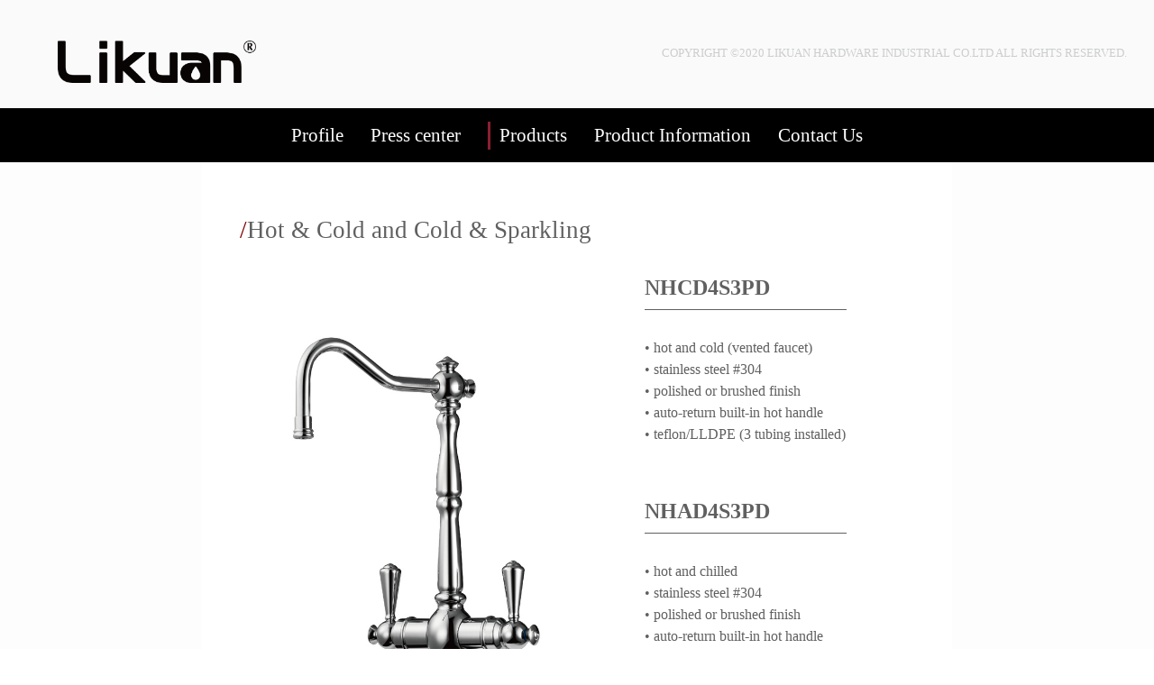

--- FILE ---
content_type: text/html
request_url: https://www.likuan.com/2-3_9.html
body_size: 6175
content:
<!DOCTYPE html>
<html>
  <head>
    <script>
      document.cookie = 'resolution=' + Math.max(screen.width,screen.height) + '; path=/; SameSite=Lax';
    </script>
    <link href='//fonts.googleapis.com/css?family=Raleway' rel='stylesheet' type='text/css'>
    
    <meta http-equiv="Content-Type" content="text/html; charset=UTF-8" />
    <link rel="shortcut icon" href="favicon.ico" type="image/x-icon" />
    <meta name="description" content="" />
    <meta name="keywords" content="" />
    
    <meta name="viewport" content="width=device-width, initial-scale=1"/><meta name="breakpoints" content="1000,499,770"/>
    <title>Likuan - NHCD4S3PD</title>
    <script type="text/javascript" src="/static/js/website/jquery-3.5.1.min.js"></script>
    <link type="text/css" rel="stylesheet" href="//www.likuan.com/__system/__css/h_16e8b2ea703d9433931811bf6aaeb0a5/2525374_combined.min.css" />
    <meta name="description" content="Likuan 立寬 is a Taiwan drinking faucet and RO tap manufacturer, offering hot and cold drinking water faucets, kitchen taps, faucet accessories, and OEM/ODM solutions. 台灣立寬專業製造冷熱飲用水及淨水龍頭與零配件，設計創新、品質卓越，深受全球客戶信賴。">



<meta name="google-site-verification" content="ITY_Xmo_NZI3PPcucagdS4squ3eNxyhTF6nSx1jU-VA">





  </head>
  <body style="">
    
    <div id="rot" class="b_body" block_type="body" tpba_id="3236091"><div id="rot_ctr1" class="b_bg" block_type="bg" tpba_id="3236092"><div id="rot_ctr1_bod" class="b_bg" block_type="bg" tpba_id="3236093"><div id="rot_ctr1_bod_ctr1" class="b_bg" block_type="bg" tpba_id="3236094"><div id="rot_ctr1_bod_ctr1_blk1_custom" class="b_bg" block_type="bg"><div id="rot_ctr1_bod_ctr1_blk1_custom_blk1_custom" class="b_html" block_type="html"><p><a href="http://www.likuan.com/"><img src="//www.likuan.com/Likuan/_imagecache/logo去背.png" caption="false" width="100%" height="100%" /></a></p></div>
<div id="rot_ctr1_bod_ctr1_blk1_custom_blk2_custom" class="b_html" block_type="html"><p><span style="font-family: 'Century Gothic'; font-size: 10pt;">COPYRIGHT &copy;2020 LIKUAN HARDWARE INDUSTRIAL CO.LTD ALL RIGHTS RESERVED.</span></p></div>
</div>
<div id="rot_ctr1_bod_ctr1_bod" class="b_html" block_type="html" tpba_id="3236095"><h1>立寬</h1></div>
</div>
<div id="rot_ctr1_bod_ctr2" class="b_bg" block_type="bg" tpba_id="3236096"><div id="rot_ctr1_bod_ctr2_bod" class="b_menu" block_type="menu" tpba_id="3236097"><!--UdmComment--><input type="checkbox" id="__res_main_nav_button"/><label id="__res_main_nav_label" for="__res_main_nav_button" onclick></label><ul menu_position="top"><li class="first menu_1713263" class="first menu_1713263"><a href="//www.likuan.com/1_Profile.html" title="1_Profile" id="menu_1713263" class="menu_1713263">Profile</a></li><li class="menu_2057334"><a href="//www.likuan.com/home.html" title="Home" id="menu_2057334" class="menu_2057334">Home</a></li><li class="menu_2057335"><a href="//www.likuan.com/services.html" title="Services" id="menu_2057335" class="menu_2057335">Services</a></li><li class="menu_1886459"><a href="//www.likuan.com/presscenter.html" title="6_Press center" id="menu_1886459" class="menu_1886459">Press center</a></li><li class="menu_1713264"><a href="//www.likuan.com/2_Products.html" title="2_Products" id="menu_1713264" class="menu_1713264 parent_menu_item">Products</a><input type="checkbox" id="__res_main_nav_button_2" class="res_main_nav_button_child"/><label class="res_main_nav_label_child" for="__res_main_nav_button_2" onclick></label><ul menu_position="top" id="sub_menu_1713264" class="sub_menu" style="display:none; position: absolute;"><li class="menu_2054343" style=""><a href="//www.likuan.com/2-6_NPR.html" title="2-6_New Product Release 1" style="float: none;" id="menu_2054343" class="menu_2054343">New Product Release</a></li><li class="menu_1713265" style=""><a href="//www.likuan.com/2-1_LTIF.html" title="2-1_LED Timer Indicator Faucet" style="float: none;" id="menu_1713265" class="menu_1713265">LED Timer Indicator Faucet</a></li><li class="menu_1717921" style=""><a href="//www.likuan.com/2-2_ROF.html" title="2-2_Reverse Osmosis Faucet" style="float: none;" id="menu_1717921" class="menu_1717921">Reverse Osmosis Faucet</a></li><li class="menu_1717922" style=""><a href="//www.likuan.com/2-3_HCCS.html" title="2-3_Hot & Cold and Cold & Sparkling" style="float: none;" id="menu_1717922" class="menu_1717922">Hot & Cold and Cold & Sparkling</a></li><li class="menu_1717923" style=""><a href="//www.likuan.com/2-4_KDF.html" title="2-4_Kitchen & Drinking Faucet" style="float: none;" id="menu_1717923" class="menu_1717923">Kitchen & Drinking Faucet</a></li><li class="menu_1897906" style=""><a href="//www.likuan.com/2-5_KF.html" title="2-5_Kitchen Faucet" style="float: none;" id="menu_1897906" class="menu_1897906">Kitchen Faucet</a></li><li class="last menu_1952387" class="last menu_1952387" style=""><a href="//www.likuan.com/2-0_Accessories.html" title="2-0_Accessories" style="float: none;" id="menu_1952387" class="menu_1952387">Accessories</a></li></ul></li><li class="menu_2057331"><a href="//www.likuan.com/aboutus.html" title="About Us" id="menu_2057331" class="menu_2057331">About Us</a></li><li class="menu_2057333"><a href="//www.likuan.com/contactus.html" title="Contact Us" id="menu_2057333" class="menu_2057333">Contact Us</a></li><li class="menu_1710021"><a href="//www.likuan.com/3_ProductInformation.html" title="3_Product Information" id="menu_1710021" class="menu_1710021">Product Information</a></li><li class="menu_2057332"><a href="//www.likuan.com/blog.html" title="Blog" id="menu_2057332" class="menu_2057332">Blog</a></li><li class="last menu_1710026" class="last menu_1710026"><a href="//www.likuan.com/4_ContactUs.html" title="4_Contact Us" id="menu_1710026" class="menu_1710026">Contact Us</a></li></ul><!--/UdmComment--></div>
<div id="rot_ctr1_bod_ctr2_blk2_custom" class="b_menuwidget" block_type="menuwidget"><div class="menuwidget" type="menuwidget"><ul menu_position="top"><li class="first menu_341693"><a href="http://www.likuan.com/1_Profile.html" id="menu_341693" class="menu_341693">Profile</a></li><li class="menu_474240"><a href="//www.likuan.com/presscenter.html" title="6_Press center" id="menu_474240" class="menu_474240">Press center</a></li><li class="menu_341694"><a href="http://www.likuan.com/2_Products.html" id="menu_341694" class="menu_341694 parent_menu_item">Products</a><ul menu_position="top" id="sub_menu_341694" class="sub_menu" style="display:none; position: absolute;"><li class="last menu_604972" style=""><a href="http://www.likuan.com/2-6_NPR.html" style="float: none;" id="menu_604972" class="menu_604972">New Product Release</a></li><li class="last menu_341763" style=""><a href="http://www.likuan.com/2-1_LTIF.html" style="float: none;" id="menu_341763" class="menu_341763">LED Timer Indicator Faucet</a></li><li class="last menu_346075" style=""><a href="http://www.likuan.com/2-2_ROF.html" style="float: none;" id="menu_346075" class="menu_346075">Reverse Osmosis Faucet</a></li><li class="last menu_346076" style=""><a href="http://www.likuan.com/2-3_HCCS.html" style="float: none;" id="menu_346076" class="menu_346076">Hot & Cold and Cold & Sparkling</a></li><li class="last menu_346077" style=""><a href="http://www.likuan.com/2-4_KDF.html" style="float: none;" id="menu_346077" class="menu_346077">Kitchen & Drinking Faucet</a></li><li class="last menu_484633" style=""><a href="//www.likuan.com/2-5_KF.html" title="2-5_Kitchen Faucet" style="float: none;" id="menu_484633" class="menu_484633">Kitchen Faucet</a></li><li class="last menu_532512" style=""><a href="//www.likuan.com/2-0_Accessories.html" title="2-0_Accessories" style="float: none;" id="menu_532512" class="menu_532512">Accessories</a></li></ul></li><li class="menu_341764"><a href="http://www.likuan.com/3_ProductInformation.html" id="menu_341764" class="menu_341764">Product Information</a></li><li class="last menu_341765"><a href="http://www.likuan.com/4_ContactUs.html" id="menu_341765" class="menu_341765">Contact Us</a></li></ul></div><div style="clear: both"></div></div>
</div>
<div id="rot_ctr1_bod_ctr3" class="b_bg" block_type="bg" tpba_id="3236098"><div id="rot_ctr1_bod_ctr3_bod" class="b_bg" block_type="bg" tpba_id="3236099"><div id="rot_ctr1_bod_ctr3_bod_wrp1" class="b_pagebg" block_type="pagebg" tpba_id="3236100"><div id="rot_ctr1_bod_ctr3_bod_wrp1_blk1_custom" class="b_bg" block_type="bg"><div id="rot_ctr1_bod_ctr3_bod_wrp1_blk1_custom_blk1_custom" class="b_bg" block_type="bg"><div id="rot_ctr1_bod_ctr3_bod_wrp1_blk1_custom_blk1_custom_blk1_custom" class="b_html" block_type="html"><h3><span style="color: #800000;">/</span>Hot &amp; Cold and Cold &amp; Sparkling</h3></div>
<div id="rot_ctr1_bod_ctr3_bod_wrp1_blk1_custom_blk1_custom_blk2_custom" class="b_bg" block_type="bg"><div id="rot_ctr1_bod_ctr3_bod_wrp1_blk1_custom_blk1_custom_blk2_custom_blk1_custom" class="b_bg" block_type="bg"><div id="rot_ctr1_bod_ctr3_bod_wrp1_blk1_custom_blk1_custom_blk2_custom_blk1_custom_blk1_custom" class="b_html" block_type="html"><p><img src="//www.likuan.com/2_ROF/_imagecache/Likuan-02.jpg" width="100%" caption="false" /></p></div>
<div id="rot_ctr1_bod_ctr3_bod_wrp1_blk1_custom_blk1_custom_blk2_custom_blk1_custom_blk2_custom" class="b_grid2" block_type="grid2">
  
<div widget="grid2" type="grid2" epoch="" values="17540" id="grid2_17540" class="grid2_widget" style="overflow:hidden">
    <div style="display:none">
      <div class="mfp-wrap">
        <div class="mfp-title"></div>
        <div class="mfp-counter"></div>
      </div>
      <ul class="slick-dots">
        <li class="slick-active">
          <div id="button"></div>
        </li>
      </ul>
      <div class="slick-slide"><img /></div>
      <div class="captionjs animated">
        <figcaption></figcaption>
      </div>
    </div>
  <div id="grid2_container_17540" class="grid2_container">
    <div class="slider lazy" id="slick_index_17540">
<div><div class="image"><img class="slick-slider-img" data-caption="&nbsp;" data-lazy="https://www.likuan.com/商品_顏色圖//_imagecache/P=C,MW500,MH800,F,BFFFFFF/2-3_9-NHCD4S3PD_CP.jpg" /></div></div>    </div>
  </div>
</div>



<style>
  .slick-slide { outline: none; }
  .slick-slide .image{padding: 5px;}
  .slick-slide img{border:0px solid #FFF;display:block;width:100%;}
  .slick-slide img.slick-loading{border:0 }
  .slick-slider{margin:30px auto 50px; padding-left:22px; padding-right:22px;}

  .slick-list { position: relative; overflow: hidden; display: block; margin: 0; padding: 0; }
  .slick-list:focus { outline: none; }
  .slick-loading .slick-list { background: white url(https://i.imgur.com/YWGUhK4.gif) center center no-repeat; }
  .slick-list.dragging { cursor: pointer; cursor: hand; }

  .slick-track { position: relative; left: 0; top: 0; display: block; zoom: 1; }
  .slick-track:before, .slick-track:after { content: ""; display: table; }
  .slick-track:after { clear: both; }
  .slick-loading .slick-track { visibility: hidden; }

  .slick-slide.dragging img { pointer-events: none; }
  .slick-initialized .slick-slide { display: block; }
  .slick-loading .slick-slide { visibility: hidden; }
  .slick-vertical .slick-slide { display: block; height: auto; border: 1px solid transparent; }


  /* Icons */
  @font-face { 
    font-family: "slick"; 
    src: url("/static/css/slick/slick.eot"); 
    src: url("/static/css/slick/slick.eot?#iefix") format("embedded-opentype"), 
         url("/static/css/slick/slick.woff") format("woff"), 
         url("/static/css/slick/slick.ttf") format("truetype"), 
         url("/static/css/slick/slick.svg#slick") format("svg"); 
    font-weight: normal; 
    font-style: normal; 
  }

  /* Arrows */
  #grid2_17540 .slick-next {
    position: absolute; display: block; height: 20px; width: 20px; line-height: 0; font-size: 0; 
    cursor: pointer; top: 50%; margin-top: -10px; padding: 0; border: none; outline: none; }

  #grid2_17540 .slick-prev {
    position: absolute; display: block; height: 20px; width: 20px; line-height: 0; font-size: 0;
    cursor: pointer; top: 50%; margin-top: -10px; padding: 0; border: none; outline: none; }

  #grid2_17540 .slick-prev:focus, .slick-next:focus { outline: none; }
  #grid2_17540 .slick-prev.slick-disabled:before, .slick-next.slick-disabled:before { opacity: 0.25; }
  #grid2_17540 .slick-prev:before, .slick-next:before {
    font-family: "slick"; font-size: 20px; line-height: 1;
    color: white; opacity: 0.85; -webkit-font-smoothing: antialiased; -moz-osx-font-smoothing: grayscale;
  }


    #grid2_17540 .slick-prev { background: transparent; color: transparent; }
    #grid2_17540 .slick-prev { left: 2px; }
    #grid2_17540 [dir='rtl'] .slick-prev { right: 2px; left: auto; }
    #grid2_17540 .slick-prev:before {
      content: '\2190';
    }
    #grid2_17540 [dir='rtl'] .slick-prev:before {
      content: '\2192';
    }

    #grid2_17540 .slick-next { background: transparent; color: transparent; }
    #grid2_17540 .slick-next { right: 2px; }
    #grid2_17540 [dir='rtl'] .slick-next { right: auto; left: 0px; }
    #grid2_17540 .slick-next:before {
      content: '\2192';
    }
    #grid2_17540 [dir='rtl'] .slick-next:before {
      content: '\2190';
    }



  /* Dots */
  #grid2_17540 .slick-dots { position: absolute; bottom: -25px; list-style: none; display: block; text-align: center; padding: 0px; width: 100%; }
  #grid2_17540 .slick-dots li { position: relative; display: inline-block; height: 20px; width: 20px; margin: 0px 5px; padding: 0px; cursor: pointer; }
  #grid2_17540 .slick-dots li button {
      border: 0; background: transparent; display: block; height: 20px; width: 20px;
      outline: none; line-height: 0; font-size: 0; color: black; padding: 5px; cursor: pointer; outline: none;
  }
  #grid2_17540 .slick-dots li button:focus { outline: none; }
  #grid2_17540 .slick-dots li button:before {
    position: absolute; top: 0; left: 0; content: '\2022'; width: 20px; height: 20px;
    font-family: "slick"; font-size: 6px; line-height: 20px; text-align: center; opacity: 0.25; -webkit-font-smoothing: antialiased; -moz-osx-font-smoothing: grayscale;
  }
  #grid2_17540 .slick-dots li.slick-active button:before { opacity: 0.75; }
  #grid2_17540 .slick-prev:before, .slick-next:before {
    color: #000;
  }

  /* Lightshow */
  / * .mfp-counter { display:none; } */

</style>







</div>
<div id="rot_ctr1_bod_ctr3_bod_wrp1_blk1_custom_blk1_custom_blk2_custom_blk1_custom_blk3_custom" class="b_html" block_type="html"><p><img src="//www.likuan.com/1_LTIF/test/_imagecache/1 _5_.jpg" mouseover_src="" mouseout_src="" alt="" width="100%" /></p></div>
<div id="rot_ctr1_bod_ctr3_bod_wrp1_blk1_custom_blk1_custom_blk2_custom_blk1_custom_blk4_custom" class="b_html" block_type="html"><p><span style="color: #ffffff;"><a href="商品_安裝與外觀圖/2-3_9-NHCD4S3PD-DD.jpg" target="_lightbox" data-lity="1" style="color: #ffffff;">Dimension Drawing</a></span></p></div>
<div id="rot_ctr1_bod_ctr3_bod_wrp1_blk1_custom_blk1_custom_blk2_custom_blk1_custom_blk5_custom" class="b_html" block_type="html"><p><span style="color: #ffffff;"><a href="商品_安裝與外觀圖/2-3_9-NHCD4S3PD-II.jpg" target="_lightbox" data-lity="1" style="color: #ffffff;">Installation Instruction</a></span></p></div>
<div id="rot_ctr1_bod_ctr3_bod_wrp1_blk1_custom_blk1_custom_blk2_custom_blk1_custom_blk6_custom" class="b_html" block_type="html"></div>
<div id="rot_ctr1_bod_ctr3_bod_wrp1_blk1_custom_blk1_custom_blk2_custom_blk1_custom_blk7_custom" class="b_html" block_type="html"><p><img src="//www.likuan.com/Likuan/_imagecache/WaterMark.png" mouseover_src="" mouseout_src="" alt="" width="100%" /></p></div>
<div id="rot_ctr1_bod_ctr3_bod_wrp1_blk1_custom_blk1_custom_blk2_custom_blk1_custom_blk8_custom" class="b_html" block_type="html"><p><img src="//www.likuan.com/Likuan/_imagecache/NSF.png" mouseover_src="" mouseout_src="" alt="" width="100%" height="100%" /></p></div>
</div>
<div id="rot_ctr1_bod_ctr3_bod_wrp1_blk1_custom_blk1_custom_blk2_custom_blk2_custom" class="b_html" block_type="html"><h4><strong><span>NHCD4S3PD</span></strong></h4></div>
<div id="rot_ctr1_bod_ctr3_bod_wrp1_blk1_custom_blk1_custom_blk2_custom_blk3_custom" class="b_html" block_type="html"><p><span>&bull; hot and cold (vented faucet)<br />&bull; stainless steel #304<br />&bull; polished or brushed finish<br />&bull; auto-return built-in hot handle<br />&bull; teflon/LLDPE (3 tubing installed)</span></p></div>
<div id="rot_ctr1_bod_ctr3_bod_wrp1_blk1_custom_blk1_custom_blk2_custom_blk4_custom" class="b_html" block_type="html"><h4><strong><span>NHAD4S3PD</span></strong></h4></div>
<div id="rot_ctr1_bod_ctr3_bod_wrp1_blk1_custom_blk1_custom_blk2_custom_blk5_custom" class="b_html" block_type="html"><p><span>&bull; hot and chilled<br />&bull; stainless steel #304<br />&bull; polished or brushed finish<br />&bull; auto-return built-in hot handle<br />&bull; teflon/LLDPE (2 tubing installed)</span></p></div>
<div id="rot_ctr1_bod_ctr3_bod_wrp1_blk1_custom_blk1_custom_blk2_custom_blk6_custom" class="b_html" block_type="html"><h4><strong><span>NSCD4S3PD</span></strong></h4></div>
<div id="rot_ctr1_bod_ctr3_bod_wrp1_blk1_custom_blk1_custom_blk2_custom_blk7_custom" class="b_html" block_type="html"><p><span>&bull; sparkling and chilled</span><br /><span>&bull; stainless steel #304</span><br /><span>&bull; polished or brushed finish</span><br /><span>&bull; auto-return built-in sparkling handle</span><br /><span>&bull; LLDPE with compensator </span></p>
<p><span>(2 tubing installed)</span></p></div>
<div id="rot_ctr1_bod_ctr3_bod_wrp1_blk1_custom_blk1_custom_blk2_custom_blk8_custom" class="b_html" block_type="html"><p><span style="font-size: 14pt;">Certifications</span></p></div>
<div id="rot_ctr1_bod_ctr3_bod_wrp1_blk1_custom_blk1_custom_blk2_custom_blk9_custom" class="b_html" block_type="html"><p><img src="//www.likuan.com/Likuan/_imagecache/NSF.png" mouseover_src="" mouseout_src="" alt="" width="100%" height="100%" /></p></div>
<div id="rot_ctr1_bod_ctr3_bod_wrp1_blk1_custom_blk1_custom_blk2_custom_blk10_custom" class="b_html" block_type="html"><p><img src="//www.likuan.com/Likuan/_imagecache/WaterMark.png" mouseover_src="" mouseout_src="" alt="" width="100%" /></p></div>
<div id="rot_ctr1_bod_ctr3_bod_wrp1_blk1_custom_blk1_custom_blk2_custom_blk11_custom" class="b_html" block_type="html"><p><span style="font-size: 14pt;">Color Available</span></p></div>
<div id="rot_ctr1_bod_ctr3_bod_wrp1_blk1_custom_blk1_custom_blk2_custom_blk12_custom" class="b_html" block_type="html"><p><img src="//www.likuan.com/顏色/_imagecache/White.jpg" />　White</p>
<p><img src="//www.likuan.com/顏色/_imagecache/Ivory.jpg" />　Ivory</p>
<p><img src="//www.likuan.com/顏色/_imagecache/White.jpg" />　Antique Bronze</p>
<p><img src="//www.likuan.com/顏色/_imagecache/Gray.jpg" />　Gray</p>
<p><img src="//www.likuan.com/顏色/_imagecache/Red.jpg" />　Red</p>
<p><img src="//www.likuan.com/顏色/_imagecache/Chrome Plated.jpg" />　Chrome Plated</p>
<p><img src="//www.likuan.com/顏色/_imagecache/Antique Brass.jpg" />　Antique Brass</p>
<p><img src="//www.likuan.com/顏色/_imagecache/Antique Wine.jpg" />　Antique Wine</p>
<p><img src="//www.likuan.com/顏色/_imagecache/Bright Black.jpg" />　Bright Black</p>
<p><img src="//www.likuan.com/顏色/_imagecache/Brushed Nickel.jpg" />　Brushed Nickel</p>
<p><img src="//www.likuan.com/顏色/_imagecache/Oil Rubbed Bronze.jpg" />　Oil Rubbed Bronze</p>
<p><img src="//www.likuan.com/顏色/_imagecache/Bright Golden.jpg" />　Bright Golden</p>
<p><img src="//www.likuan.com/顏色/_imagecache/Antique Bronze.jpg" />　Antique Bronze</p></div>
<div id="rot_ctr1_bod_ctr3_bod_wrp1_blk1_custom_blk1_custom_blk2_custom_blk13_custom" class="b_html" block_type="html"><p><img src="//www.likuan.com/顏色/_imagecache/White.jpg" />　White</p>
<p><img src="//www.likuan.com/顏色/_imagecache/Ivory.jpg" />　Ivory</p>
<p><img src="//www.likuan.com/顏色/_imagecache/Gray.jpg" />　Gray</p>
<p><img src="//www.likuan.com/顏色/_imagecache/Red.jpg" />　Red</p>
<p><img src="//www.likuan.com/顏色/_imagecache/Chrome Plated.jpg" />　Chrome Plated</p>
<p><img src="//www.likuan.com/顏色/_imagecache/Antique Brass.jpg" />　Antique Brass</p>
<p><img src="//www.likuan.com/顏色/_imagecache/Antique Wine.jpg" />　Antique Wine</p>
<p><img src="//www.likuan.com/顏色/_imagecache/Bright Black.jpg" />　Bright Black</p>
<p><img src="//www.likuan.com/顏色/_imagecache/Brushed Nickel.jpg" />　Brushed Nickel</p>
<p><img src="//www.likuan.com/顏色/_imagecache/Oil Rubbed Bronze.jpg" />　Oil Rubbed Bronze</p>
<p><img src="//www.likuan.com/顏色/_imagecache/Bright Golden.jpg" />　Bright Golden</p>
<p><img src="//www.likuan.com/顏色/_imagecache/Antique Bronze.jpg" />　Antique Bronze</p>
<p><img src="//www.likuan.com/顏色/_imagecache/Matt Black.jpg" width="100%" caption="false" />　Matt Black</p></div>
</div>
<div id="rot_ctr1_bod_ctr3_bod_wrp1_blk1_custom_blk1_custom_blk3_custom" class="b_html" block_type="html"><p><strong><span style="font-size: 18pt;">Related products</span></strong></p></div>
<div id="rot_ctr1_bod_ctr3_bod_wrp1_blk1_custom_blk1_custom_blk4_custom" class="b_carousel2" block_type="carousel2">
  
<div widget="carousel2" type="carousel2" epoch="" values="12737" id="carousel2_12737" class="carousel2_widget" style="overflow:hidden">
    <div style="display:none">
      <div class="mfp-wrap">
        <div class="mfp-title"></div>
        <div class="mfp-counter"></div>
      </div>
      <ul class="slick-dots">
        <li class="slick-active">
          <div id="button"></div>
        </li>
      </ul>
      <div class="slick-slide"><img /></div>
      <div class="captionjs animated">
        <figcaption></figcaption>
      </div>
    </div>
  <div id="carousel2_container_12737" class="carousel2_container">
    <div class="slider lazy" id="slick_index_12737">
<div><div class="image"><a style="text-decoration:none;" href="https://www.likuan.com/2-3_8.html" target="_self"><img class="slick-slider-img" data-caption="NHCD3S3PD" data-lazy="https://www.likuan.com/商品_純圖//_imagecache/P=MW800,MH800,F,BFFFFFF/2-3_8-NHCD3S3PD.jpg" /></a></div></div><div><div class="image"><a style="text-decoration:none;" href="https://www.likuan.com/2-3_1.html" target="_self"><img class="slick-slider-img" data-caption="NPHCD7CP" data-lazy="https://www.likuan.com/商品_純圖//_imagecache/P=MW800,MH800,F,BFFFFFF/2-3_1-NPHCD7CP.jpg" /></a></div></div><div><div class="image"><a style="text-decoration:none;" href="https://www.likuan.com/2-3_2.html" target="_self"><img class="slick-slider-img" data-caption="NHCD10CP" data-lazy="https://www.likuan.com/商品_純圖//_imagecache/P=MW800,MH800,F,BFFFFFF/2-3_2-NHCD10CP.jpg" /></a></div></div><div><div class="image"><a style="text-decoration:none;" href="https://www.likuan.com/2-3_3.html" target="_self"><img class="slick-slider-img" data-caption="NPHCD11CP" data-lazy="https://www.likuan.com/商品_純圖//_imagecache/P=MW800,MH800,F,BFFFFFF/2-3_3-NPHCD11CP.jpg" /></a></div></div><div><div class="image"><a style="text-decoration:none;" href="https://www.likuan.com/2-3_4.html" target="_self"><img class="slick-slider-img" data-caption="NPHCD12CP" data-lazy="https://www.likuan.com/商品_純圖//_imagecache/P=MW800,MH800,F,BFFFFFF/2-3_4-NPHCD12CP.jpg" /></a></div></div><div><div class="image"><a style="text-decoration:none;" href="https://www.likuan.com/2-3_5.html" target="_self"><img class="slick-slider-img" data-caption="NPFCD133CP" data-lazy="https://www.likuan.com/商品_純圖//_imagecache/P=MW800,MH800,F,BFFFFFF/2-3_5-NPFCD133CP.jpg" /></a></div></div><div><div class="image"><a style="text-decoration:none;" href="https://www.likuan.com/2-3_6.html" target="_self"><img class="slick-slider-img" data-caption="NHCD1S3PD" data-lazy="https://www.likuan.com/商品_純圖//_imagecache/P=MW800,MH800,F,BFFFFFF/2-3_6-NHCD1S3PD.jpg" /></a></div></div><div><div class="image"><a style="text-decoration:none;" href="https://www.likuan.com/2-3_7.html" target="_self"><img class="slick-slider-img" data-caption="NHCD2S3PD" data-lazy="https://www.likuan.com/商品_純圖//_imagecache/P=MW800,MH800,F,BFFFFFF/2-3_7-NHCD2S3PD.jpg" /></a></div></div>    </div>
  </div>
</div>



<style>
  .slick-slide { outline: none; }
  .slick-slide .image{padding: 5px;}
  .slick-slide img{border:0px solid #FFF;display:block;width:100%;}
  .slick-slide img.slick-loading{border:0 }
  .slick-slider{margin:30px auto 50px; padding-left:22px; padding-right:22px;}

  .slick-list { position: relative; overflow: hidden; display: block; margin: 0; padding: 0; }
  .slick-list:focus { outline: none; }
  .slick-loading .slick-list { background: white url(https://i.imgur.com/YWGUhK4.gif) center center no-repeat; }
  .slick-list.dragging { cursor: pointer; cursor: hand; }

  .slick-track { position: relative; left: 0; top: 0; display: block; zoom: 1; }
  .slick-track:before, .slick-track:after { content: ""; display: table; }
  .slick-track:after { clear: both; }
  .slick-loading .slick-track { visibility: hidden; }

  .slick-slide.dragging img { pointer-events: none; }
  .slick-initialized .slick-slide { display: block; }
  .slick-loading .slick-slide { visibility: hidden; }
  .slick-vertical .slick-slide { display: block; height: auto; border: 1px solid transparent; }


  /* Icons */
  @font-face { 
    font-family: "slick"; 
    src: url("/static/css/slick/slick.eot"); 
    src: url("/static/css/slick/slick.eot?#iefix") format("embedded-opentype"), 
         url("/static/css/slick/slick.woff") format("woff"), 
         url("/static/css/slick/slick.ttf") format("truetype"), 
         url("/static/css/slick/slick.svg#slick") format("svg"); 
    font-weight: normal; 
    font-style: normal; 
  }

  /* Arrows */
  #carousel2_12737 .slick-next {
    position: absolute; display: block; height: 20px; width: 20px; line-height: 0; font-size: 0; 
    cursor: pointer; top: 50%; margin-top: -10px; padding: 0; border: none; outline: none; }

  #carousel2_12737 .slick-prev {
    position: absolute; display: block; height: 20px; width: 20px; line-height: 0; font-size: 0;
    cursor: pointer; top: 50%; margin-top: -10px; padding: 0; border: none; outline: none; }

  #carousel2_12737 .slick-prev:focus, .slick-next:focus { outline: none; }
  #carousel2_12737 .slick-prev.slick-disabled:before, .slick-next.slick-disabled:before { opacity: 0.25; }
  #carousel2_12737 .slick-prev:before, .slick-next:before {
    font-family: "slick"; font-size: 20px; line-height: 1;
    color: white; opacity: 0.85; -webkit-font-smoothing: antialiased; -moz-osx-font-smoothing: grayscale;
  }


    #carousel2_12737 .slick-prev { background: transparent; color: transparent; }
    #carousel2_12737 .slick-prev { left: 2px; }
    #carousel2_12737 [dir='rtl'] .slick-prev { right: 2px; left: auto; }
    #carousel2_12737 .slick-prev:before {
      content: '\2190';
    }
    #carousel2_12737 [dir='rtl'] .slick-prev:before {
      content: '\2192';
    }

    #carousel2_12737 .slick-next { background: transparent; color: transparent; }
    #carousel2_12737 .slick-next { right: 2px; }
    #carousel2_12737 [dir='rtl'] .slick-next { right: auto; left: 0px; }
    #carousel2_12737 .slick-next:before {
      content: '\2192';
    }
    #carousel2_12737 [dir='rtl'] .slick-next:before {
      content: '\2190';
    }



  /* Dots */
  #carousel2_12737 .slick-dots { position: absolute; bottom: -25px; list-style: none; display: block; text-align: center; padding: 0px; width: 100%; }
  #carousel2_12737 .slick-dots li { position: relative; display: inline-block; height: 20px; width: 20px; margin: 0px 5px; padding: 0px; cursor: pointer; }
  #carousel2_12737 .slick-dots li button {
      border: 0; background: transparent; display: block; height: 20px; width: 20px;
      outline: none; line-height: 0; font-size: 0; color: black; padding: 5px; cursor: pointer; outline: none;
  }
  #carousel2_12737 .slick-dots li button:focus { outline: none; }
  #carousel2_12737 .slick-dots li button:before {
    position: absolute; top: 0; left: 0; content: '\2022'; width: 20px; height: 20px;
    font-family: "slick"; font-size: 6px; line-height: 20px; text-align: center; opacity: 0.25; -webkit-font-smoothing: antialiased; -moz-osx-font-smoothing: grayscale;
  }
  #carousel2_12737 .slick-dots li.slick-active button:before { opacity: 0.75; }
  #carousel2_12737 .slick-prev:before, .slick-next:before {
    color: #000;
  }

  /* Lightshow */
  /* .mfp-counter { display:none; } */

</style>










</div>
</div>
</div>
<div id="rot_ctr1_bod_ctr3_bod_wrp1_blk1" class="b_bg" block_type="bg" tpba_id="3235615"><div id="rot_ctr1_bod_ctr3_bod_wrp1_blk1_blk1" class="b_html" block_type="html" tpba_id="3235616"><p>點此新增文字...</p></div>
<div id="rot_ctr1_bod_ctr3_bod_wrp1_blk1_blk2" class="b_bg" block_type="bg" tpba_id="3235617"><div id="rot_ctr1_bod_ctr3_bod_wrp1_blk1_blk2_blk1" class="b_html" block_type="html" tpba_id="3235618"><p>點此新增文字...</p></div>
<div id="rot_ctr1_bod_ctr3_bod_wrp1_blk1_blk2_blk2" class="b_html" block_type="html" tpba_id="3235619"><p>點此新增文字...</p></div>
</div>
<div id="rot_ctr1_bod_ctr3_bod_wrp1_blk1_blk3" class="b_bg" block_type="bg" tpba_id="3235620"><div id="rot_ctr1_bod_ctr3_bod_wrp1_blk1_blk3_blk1" class="b_bg" block_type="bg" tpba_id="3235621"><div id="rot_ctr1_bod_ctr3_bod_wrp1_blk1_blk3_blk1_blk1" class="b_html" block_type="html" tpba_id="3235622"><p>點此新增文字...</p></div>
<div id="rot_ctr1_bod_ctr3_bod_wrp1_blk1_blk3_blk1_blk2" class="b_bg" block_type="bg" tpba_id="3235623"><div id="rot_ctr1_bod_ctr3_bod_wrp1_blk1_blk3_blk1_blk2_blk1" class="b_html" block_type="html" tpba_id="3235624"><p>點此新增文字...</p></div>
<div id="rot_ctr1_bod_ctr3_bod_wrp1_blk1_blk3_blk1_blk2_blk2" class="b_html" block_type="html" tpba_id="3235625"><p>點此新增文字...</p></div>
<div id="rot_ctr1_bod_ctr3_bod_wrp1_blk1_blk3_blk1_blk2_blk3" class="b_html" block_type="html" tpba_id="3235626"><p>點此新增文字...</p></div>
</div>
</div>
</div>
<div id="rot_ctr1_bod_ctr3_bod_wrp1_blk1_blk4" class="b_bg" block_type="bg" tpba_id="3235627"><div id="rot_ctr1_bod_ctr3_bod_wrp1_blk1_blk4_blk1" class="b_html" block_type="html" tpba_id="3235628"><p>點此新增文字...</p></div>
<div id="rot_ctr1_bod_ctr3_bod_wrp1_blk1_blk4_blk2" class="b_html" block_type="html" tpba_id="3235629"><p>點此新增文字...</p></div>
</div>
</div>
</div>
</div>
</div>
<div id="rot_ctr1_bod_blk4_custom" class="b_bg" block_type="bg"><div id="rot_ctr1_bod_blk4_custom_blk1_custom" class="b_html" block_type="html"><p style="text-align: left;"><span style="color: #ffffff; font-size: 12pt;"><img src="//www.likuan.com/Likuan/_imagecache/立寬-Logo-白.png" width="38%" caption="false" />&nbsp;&nbsp;</span></p>
<p style="text-align: left;"><span style="color: #ffffff; font-size: 12pt;">&nbsp;&nbsp;</span></p>
<p style="text-align: left;"><span style="color: #ffffff; font-size: 12pt;"></span></p>
<p style="text-align: left;"><span style="color: #ffffff; font-size: 12pt; font-family: 'Century Gothic';">&nbsp;<a href="1_Profile.html" target="" style="color: #ffffff;">Profile</a></span></p>
<p style="text-align: left;"><span style="color: #ffffff; font-size: 12pt; font-family: 'Century Gothic';">&nbsp;&nbsp;</span></p>
<p style="text-align: left;"><span style="color: #ffffff; font-size: 12pt; font-family: 'Century Gothic';">&nbsp;<a href="presscenter.html" target="" style="color: #ffffff;">Press Center</a></span></p>
<p style="text-align: left;"><span style="color: #ffffff; font-size: 12pt; font-family: 'Century Gothic';">&nbsp;&nbsp;</span></p>
<p style="text-align: left;"><span style="color: #ffffff; font-size: 12pt; font-family: 'Century Gothic';">&nbsp;<a href="2_Products.html" target="" style="color: #ffffff;">Products</a></span></p>
<p style="text-align: left;"><span style="color: #ffffff; font-size: 12pt; font-family: 'Century Gothic';">&nbsp;&nbsp;</span></p>
<p style="text-align: left;"><span style="color: #ffffff; font-size: 12pt; font-family: 'Century Gothic';">&nbsp;<a href="3_ProductInformation.html" target="" style="color: #ffffff;">Product Information</a></span></p></div>
<div id="rot_ctr1_bod_blk4_custom_blk2_custom" class="b_html" block_type="html"><p style="text-align: left;"><span style="font-family: 'Century Gothic'; font-size: 12pt; color: #ffffff;"> <a href="2-1_LTIF.html" target="" style="color: #ffffff;">LED Timer Indicator Faucet</a> </span></p>
<p style="text-align: left;"><span style="color: #ffffff; font-size: 12pt; font-family: 'Century Gothic';">&nbsp;&nbsp;</span></p>
<p style="text-align: left;"><span style="font-family: 'Century Gothic'; font-size: 12pt; color: #ffffff;"> <a href="2-2_ROF.html" target="" style="color: #ffffff;">Reverse Osmosis Faucet</a> </span></p>
<p style="text-align: left;"><span style="color: #ffffff; font-size: 12pt; font-family: 'Century Gothic';">&nbsp;&nbsp;</span></p>
<p style="text-align: left;"><span style="font-family: 'Century Gothic'; font-size: 12pt; color: #ffffff;"> <a href="2-3_HCCS.html" target="" style="color: #ffffff;">Hot &amp; Cold and Cold &amp; Sparkling Faucet</a> </span></p>
<p style="text-align: left;"><span style="color: #ffffff; font-size: 12pt; font-family: 'Century Gothic';">&nbsp;&nbsp;</span></p>
<p style="text-align: left;"><span style="font-family: 'Century Gothic'; font-size: 12pt; color: #ffffff;"> <a href="2-4_KDF.html" target="" style="color: #ffffff;">Kitchen &amp; Drinking Faucet</a> </span></p>
<p style="text-align: left;"><span style="color: #ffffff; font-size: 12pt; font-family: 'Century Gothic';">&nbsp;&nbsp;</span></p>
<p style="text-align: left;"><span style="font-size: 12pt; font-family: 'Century Gothic'; color: #ffffff;"> <a href="2-5_KF.html" target="" style="color: #ffffff;">Kitchen Faucet</a> </span></p>
<p style="text-align: left;"><span style="color: #ffffff;"></span></p></div>
<div id="rot_ctr1_bod_blk4_custom_blk3_custom" class="b_html" block_type="html"><p style="text-align: left;"><span style="font-size: 12pt;"><span style="color: #ffffff;"><img src="//www.likuan.com/Likuan/_imagecache/mail.png" width="100%" caption="false" />&nbsp; &nbsp;<a href="4_ContactUs.html" target="" style="color: #ffffff;">Contact Us</a></span><span style="color: #ffffff;">&nbsp;&nbsp;</span><span style="color: #ffffff;">&nbsp;</span></span></p>
<p style="text-align: left;"><span style="font-size: 12pt;"><span style="color: #ffffff;"><img src="//www.likuan.com/Likuan/_imagecache/phone.png" width="100%" caption="false" />&nbsp; &nbsp;T + 886 4 7722201</span></span></p>
<p style="text-align: left;"><span style="font-size: 12pt;"><span style="color: #ffffff;">&nbsp; &nbsp; &nbsp;<span style="color: #ffffff;">&nbsp; &nbsp;&nbsp;</span>F + 886 4 7722203</span><span style="color: #ffffff;">&nbsp;</span></span></p>
<p style="text-align: left;"><span style="color: #ffffff; font-size: 12pt;"><a href="https://www.facebook.com/p/Likuan-hardware-industrial-COLTD-100064029480809/" target="_blank" title="FaceBook" rel="noopener"><span style="font-size: 12pt; background-color: transparent; color: #ffffff;"><img src="//www.likuan.com/Likuan/_imagecache/P=W65,H51,D/FB.png" width="65" height="51" caption="false" /><span style="font-size: 12pt;">&nbsp; &nbsp;</span></span><span style="font-size: 12pt;"><span style="color: #ffffff;">FaceBook</span></span></a>&nbsp;<a href="https://www.instagram.com/likuan_hardware_industrial/" target="_blank" title="instagram" style="color: #ffffff;" rel="noopener"><span style="font-size: 12pt;"><img src="//www.likuan.com/Likuan/_imagecache/P=W65,H51,D/IG.png" width="65" caption="false" height="51" /></span></a><a href="https://www.instagram.com/likuan_hardware_industrial/" target="_blank" title="instagram" style="color: #ffffff;" rel="noopener"><span style="font-size: 12pt; background-color: transparent;"><span style="font-size: 12pt;">&nbsp; &nbsp;</span></span><span style="font-size: 12pt;">I</span><span style="font-size: 12pt;">nstagram</span></a>&nbsp;&nbsp;</span></p>
<p style="text-align: left;"><span style="color: #ffffff; font-size: 12pt;"><img src="//www.likuan.com/Likuan/_imagecache/address.png" width="100%" caption="false" /><span style="color: #ffffff;">&nbsp; &nbsp;</span><a href="https://www.google.com.tw/maps/place/%E7%AB%8B%E5%AF%AC%E5%AF%A6%E6%A5%AD%E8%82%A1%E4%BB%BD%E6%9C%89%E9%99%90%E5%85%AC%E5%8F%B8/@24.0837502,120.4679277,16.25z/data=!4m5!3m4!1s0x0:0xf36ae83a7fa03d85!8m2!3d24.0870459!4d120.4688162?hl=en" target="_blank" style="color: #ffffff;" rel="noopener">No. 79-58, Liaocuo Lane., Lukang</a></span></p>
<p style="text-align: left;"><span style="color: #ffffff;"><span style="font-size: 12pt;">&nbsp; &nbsp; &nbsp; &nbsp; </span><a href="https://www.google.com.tw/maps/place/%E7%AB%8B%E5%AF%AC%E5%AF%A6%E6%A5%AD%E8%82%A1%E4%BB%BD%E6%9C%89%E9%99%90%E5%85%AC%E5%8F%B8/@24.0837502,120.4679277,16.25z/data=!4m5!3m4!1s0x0:0xf36ae83a7fa03d85!8m2!3d24.0870459!4d120.4688162?hl=en" target="_blank" style="color: #ffffff;" rel="noopener"><span style="font-size: 12pt;">&nbsp;Township, Changhua County 505,&nbsp;Taiwan</span></a></span></p></div>
</div>
<div id="rot_ctr1_bod_blk5_custom" class="b_bg" block_type="bg"><div id="rot_ctr1_bod_blk5_custom_blk1_custom" class="b_html" block_type="html"><p><span style="font-size: 8pt; font-family: 'Century Gothic';">COPYRIGHT &copy;2020 LIKUAN HARDWARE INDUSTRIAL CO.LTD ALL RIGHTS RESERVED.</span></p></div>
</div>
<div id="rot_ctr1_bod_ctr4" class="b_bg" block_type="bg" tpba_id="3236236"><div id="rot_ctr1_bod_ctr4_ftr" class="b_bg" block_type="bg" tpba_id="3236244"><div id="rot_ctr1_bod_ctr4_ftr_blk1_custom" class="b_html" block_type="html"><p style="text-align: center;"><span style="font-family: 'Century Gothic'; font-size: 8pt;">COPYRIGHT &copy;2020 LIKUAN HARDWARE INDUSTRIAL CO.LTD ALL RIGHTS RESERVED.</span></p></div>
</div>
</div>
</div>
<div id="rot_ctr1_ftr" class="b_bg" block_type="bg" tpba_id="3236245"></div>
<div id="rot_ctr1_blk3_custom" class="b_literal" block_type="literal"><style>


</style></div>
</div>
</div>

    
    <script src="//www.likuan.com/__system/__js/h_e779627a908ebd13ee9a7af7a53069f3/2525374_combined.min.js"></script>
    
  </body>
</html>


--- FILE ---
content_type: text/css
request_url: https://www.likuan.com/__system/__css/h_16e8b2ea703d9433931811bf6aaeb0a5/2525374_combined.min.css
body_size: 11872
content:
#rot,html,body{border:0;margin:0;padding:0}#rot .msg_404{padding:2.5em;text-align:center}html{color:#606060;font:13px arial,verdana,sans-serif}h1,h2,h3,h4,h5,h6{font-weight:normal;margin:0;padding:0}h1{font-size:2em;letter-spacing:-1px;padding:1em 0}h2{font-size:1.5em;letter-spacing:-1px;padding:1em 0}h3{font-size:1.3em}p,ul{margin:0;padding:0}ul{list-style:none}dl,dt,dd{margin:0;padding:0}blockquote{margin:1em 2em;padding:0}small,.small{font-size:.9em}img{border:0}sup{bottom:.3em;position:relative;vertical-align:baseline}sub{bottom:-0.2em;position:relative;vertical-align:baseline}acronym,abbr{border-bottom:1px dashed;cursor:help;letter-spacing:1px}a,a:visited{color:#4787c7;text-decoration:underline}form{border:0;margin:0;padding:0}input,textarea{border:1px solid #CCC;margin:0;padding:.2em .3em}input[type=submit]{font-size:1em;height:1.8em;left:0}input[type=reset]{font-size:1em;height:1.8em}input[type=text],input[type=password]{font-size:1em;width:13em}input[type=checkbox],input[type=radio]{border:0}input[type=radio]{margin-top:.5em}select{font-size:1em}textarea{line-height:1.25;height:6em;width:100%}input.char_8{width:5em}input.char_5{width:3.3em}input.char_4{width:2.7em}input.char_3{width:2em}input.char_2{width:1.4em}input.char_1{width:1em}.button{background:#ffffea;border:1px solid #f0b034;cursor:pointer;float:left;line-height:1.7em;margin:0 .3em;padding:0 .4em}.button.mousedown{border-color:#be8b29}.button.disabled{background-color:#DDD;border-color:#999;color:#777;cursor:auto}.clear{clear:both}.clear_l{clear:left}.clear_r{clear:right}.float_l{float:left}.float_follow{position:relative;top:3px}.float_r{float:right}.text_left{text-align:left}.text_right{text-align:right}.text_center{text-align:center}.text_justify{text-align:justify}.bold{font-weight:bold}.italic{font-style:italic}.underline{border-bottom:1px solid}.hidden{display:none}.vert_divider{padding:0 .2em;font-size:.9em;vertical-align:top}body{font-size:13px}#rot #rot_ctr1_bod_ctr2_blk2_custom div.menuwidget ul{padding-bottom:0;text-align:center;color:#b6b6b6;background-color:transparent;padding-top:0;font-size:1em}#rot #rot_ctr1_bod_ctr2_blk2_custom div.menuwidget ul li{padding-bottom:0;padding-left:15px;padding-top:0;display:inline-block;min-height:2em;padding-right:15px}#rot #rot_ctr1_bod_ctr2_blk2_custom div.menuwidget ul li a{text-decoration:none;line-height:1;font-size:1.5em;float:left;color:rgba(83,83,83,1);white-space:nowrap}#rot #rot_ctr1_bod_ctr2_blk2_custom div.menuwidget ul li ul{background-color:rgba(255,255,255,1)}#rot #rot_ctr1_bod_ctr2_blk2_custom div.menuwidget ul li ul li{padding-bottom:0;width:100%;float:none;padding-left:0;padding-top:0;display:block;padding-right:0}#rot #rot_ctr1_bod_ctr2_blk2_custom div.menuwidget_vertical ul{padding-bottom:0;text-align:center;color:#b6b6b6;background-color:transparent;padding-top:0;font-size:1em}#rot #rot_ctr1_bod_ctr2_blk2_custom div.menuwidget ul li a:hover{color:rgba(0,192,245,1)}#rot #rot_ctr1_bod_ctr2_blk2_custom div.menuwidget ul li ul li a{padding-bottom:10px;text-align:left;margin-bottom:2px;padding-top:10px;display:block;padding-left:20px;margin-top:2px;background-color:rgba(238,238,238,1);margin-left:2px;padding-right:20px;margin-right:2px}#rot #rot_ctr1_bod_ctr2_blk2_custom div.menuwidget_vertical_tree{padding-bottom:0;padding-left:15px;padding-top:0;padding-right:15px}#rot #rot_ctr1_bod_ctr2_blk2_custom div.menuwidget_vertical ul li{padding-bottom:0;float:none;padding-left:15px;padding-top:0;display:block;min-height:2em;padding-right:15px}#rot #rot_ctr1_bod_ctr2_blk2_custom div.menuwidget_vertical_tree a{text-align:left;text-decoration:none;line-height:1;font-size:1.5em;color:rgba(83,83,83,1);white-space:nowrap}#rot #rot_ctr1_bod_ctr2_blk2_custom div.menuwidget_vertical_tree ul{padding-bottom:0;text-align:center;color:#b6b6b6;background-color:rgba(255,255,255,1);padding-top:0;font-size:1em}#rot #rot_ctr1_bod_ctr2_blk2_custom div.menuwidget_vertical ul li a{text-decoration:none;line-height:1;font-size:1.5em;float:none;color:rgba(83,83,83,1);white-space:nowrap}#rot #rot_ctr1_bod_ctr2_blk2_custom div.menuwidget_vertical ul li ul{background-color:rgba(255,255,255,1)}#rot #rot_ctr1_bod_ctr2_blk2_custom div.menuwidget_vertical_tree ul li{padding-bottom:0;width:100%;padding-left:0;padding-top:0;min-height:2em;display:block;padding-right:0}#rot #rot_ctr1_bod_ctr2_blk2_custom div.menuwidget_vertical ul li ul li{padding-bottom:0;width:100%;padding-left:0;padding-top:0;display:block;padding-right:0}#rot #rot_ctr1_bod_ctr2_blk2_custom div.menuwidget_vertical_tree ul li a{padding-bottom:10px;text-align:left;margin-bottom:2px;padding-top:10px;display:block;padding-left:20px;margin-top:2px;background-color:rgba(238,238,238,1);margin-left:2px;padding-right:20px;margin-right:2px}#rot #rot_ctr1_bod_ctr2_blk2_custom div.menuwidget_vertical_tree a:hover{color:rgba(0,192,245,1)}#rot #rot_ctr1_bod_ctr2_blk2_custom div.menuwidget_vertical_tree ul li ul{float:none;border-right:0;border-bottom:0;border-left:0}#rot #rot_ctr1_bod_ctr2_blk2_custom div.menuwidget_vertical ul li a:hover{color:rgba(0,192,245,1)}#rot #rot_ctr1_bod_ctr2_blk2_custom div.menuwidget_vertical ul li ul li a{padding-bottom:10px;text-align:left;margin-bottom:2px;padding-top:10px;display:block;padding-left:20px;margin-top:2px;background-color:rgba(238,238,238,1);margin-left:2px;padding-right:20px;margin-right:2px}#rot #rot_ctr1_bod_ctr2_blk2_custom div.menuwidget_vertical_tree ul li ul ul{float:none;border-right:0;border-bottom:0;border-left:0}#rot #rot_ctr1_bod_ctr2_blk2_custom div.menuwidget_vertical_tree ul li ul li{text-indent:10px}#rot #rot_ctr1_bod_ctr2_blk2_custom div.menuwidget_vertical_tree ul li ul ul ul{float:none;border-right:0;border-bottom:0;border-left:0}#rot #rot_ctr1_bod_ctr2_blk2_custom div.menuwidget_vertical_tree ul li ul li.last{border-bottom:0}#rot #rot_ctr1_bod_ctr2_blk2_custom div.menuwidget_vertical_tree ul li ul ul ul ul{float:none;border-right:0;border-bottom:0;border-left:0}#rot #rot_ctr1_bod_ctr2_blk2_custom div.menuwidget_vertical_tree ul li ul li ul li{text-indent:20px}#rot #rot_ctr1_bod_ctr2_blk2_custom div.menuwidget_vertical_tree ul li ul ul ul ul ul{float:none;border-right:0;border-bottom:0;border-left:0}#rot #rot_ctr1_bod_ctr2_blk2_custom div.menuwidget_vertical_tree ul li ul li ul li.last{border-bottom:0}#rot #rot_ctr1_bod_ctr2_blk2_custom div.menuwidget_vertical_tree ul li ul ul ul ul ul ul{float:none;border-right:0;border-bottom:0;border-left:0}#rot #rot_ctr1_bod_ctr2_blk2_custom div.menuwidget_vertical_tree ul li ul li ul li ul li{text-indent:30px}#rot #rot_ctr1_bod_ctr2_blk2_custom div.menuwidget_vertical_tree ul li ul ul ul ul ul ul ul{float:none;border-right:0;border-bottom:0;border-left:0}#rot #rot_ctr1_bod_ctr2_blk2_custom div.menuwidget_vertical_tree ul li ul li ul li ul li.last{border-bottom:0}#rot #rot_ctr1_bod_ctr2_blk2_custom div.menuwidget_vertical_tree ul li ul li ul li ul li ul li{text-indent:40px}#rot #rot_ctr1_bod_ctr2_blk2_custom div.menuwidget_vertical_tree ul li ul ul ul ul ul ul ul ul{float:none;border-right:0;border-bottom:0;border-left:0}#rot #rot_ctr1_bod_ctr2_blk2_custom div.menuwidget_vertical_tree ul li ul ul ul ul ul ul ul ul ul{float:none;border-right:0;border-bottom:0;border-left:0}#rot #rot_ctr1_bod_ctr2_blk2_custom div.menuwidget_vertical_tree ul li ul li ul li ul li ul li.last{border-bottom:0}#rot #rot_ctr1_bod_ctr2_blk2_custom div.menuwidget_vertical_tree ul li ul li ul li ul li ul li ul li{text-indent:50px}#rot #rot_ctr1_bod_ctr2_blk2_custom div.menuwidget_vertical_tree ul li ul li ul li ul li ul li ul li.last{border-bottom:0}#rot #rot_ctr1_bod_ctr2_blk2_custom div.menuwidget_vertical_tree ul li ul li ul li ul li ul li ul li ul li{text-indent:60px}#rot #rot_ctr1_bod_ctr2_blk2_custom div.menuwidget_vertical_tree ul li ul li ul li ul li ul li ul li ul li.last{border-bottom:0}#rot #rot_ctr1_bod_ctr2_blk2_custom div.menuwidget_vertical_tree ul li ul li ul li ul li ul li ul li ul li ul li{text-indent:70px}#rot #rot_ctr1_bod_ctr2_blk2_custom div.menuwidget_vertical_tree ul li ul li ul li ul li ul li ul li ul li ul li.last{border-bottom:0}#rot #rot_ctr1_bod_ctr2_blk2_custom div.menuwidget_vertical_tree ul li ul li ul li ul li ul li ul li ul li ul li ul li{text-indent:80px}#rot #rot_ctr1_bod_ctr2_blk2_custom div.menuwidget_vertical_tree ul li ul li ul li ul li ul li ul li ul li ul li ul li.last{border-bottom:0}#rot #rot_ctr1_bod_ctr2_blk2_custom div.menuwidget_vertical_tree ul li ul li ul li ul li ul li ul li ul li ul li ul li ul li{text-indent:90px}#rot #rot_ctr1_bod_ctr2_blk2_custom div.menuwidget_vertical_tree ul li ul li ul li ul li ul li ul li ul li ul li ul li ul li.last{border-bottom:0}body{background-attachment:scroll;background-color:rgba(250,250,250,1);background-image:none;background-position:center top;background-repeat:no-repeat;font-family:Tahoma}#rot h2{color:rgba(255,165,2,1);font-size:3em;letter-spacing:-1px;padding-bottom:39px;padding-top:39px}#rot a{color:rgba(255,165,2,1);text-decoration:none}#rot a:hover{text-decoration:underline}#rot h1{font-family:Tahoma}#rot p{font-family:Tahoma}#rot #rot_ctr1_bod{background-color:transparent;display:block;float:none;max-width:;min-width:0;padding-top:153px;position:relative;text-align:center;white-space:normal}#rot #rot_ctr1_bod p{white-space:normal}#rot #rot_ctr1_bod_ctr1{display:block;left:0;margin-right:;max-width:;min-height:;min-width:;padding-bottom:0;padding-left:;padding-right:;position:absolute;text-align:center;top:40px;white-space:normal;width:100%}#rot #rot_ctr1_bod_ctr1 h1{color:rgba(110,110,110,1);font-family:;font-size:2.25em;padding-bottom:0;padding-top:0;text-align:}#rot #rot_ctr1_bod_ctr1_bod{color:#fff;display:inline-block;text-align:center}#rot #rot_ctr1_bod_ctr1_bod h1{padding-bottom:0;padding-top:0;text-align:left}#rot #rot_ctr1_bod_ctr2{display:inline-block;left:0;max-width:;min-width:;position:absolute;top:100px;white-space:normal;width:100%}#rot #rot_ctr1_bod_ctr2 h1{vertical-align:top}#rot #rot_ctr1_bod_ctr2_bod ul{background-color:transparent;color:#b6b6b6;font-size:1em;padding-bottom:0;padding-top:0;text-align:center}#rot #rot_ctr1_bod_ctr2_bod ul li{display:inline-block;padding-bottom:0;padding-left:15px;padding-right:15px;padding-top:0}#rot #rot_ctr1_bod_ctr2_bod ul li a{color:rgba(83,83,83,1);font-family:;font-size:1.5em;line-height:1;padding-bottom:;padding-top:;text-decoration:none;white-space:nowrap}#rot #rot_ctr1_bod_ctr2_bod ul li a:hover{color:rgba(0,192,245,1)}#rot #rot_ctr1_bod_ctr2_bod ul li ul li{display:block;padding-bottom:0;padding-left:0;padding-right:0;padding-top:0;width:100%}#rot #rot_ctr1_bod_ctr2_bod ul li ul li a{background-color:rgba(238,238,238,1);display:block;margin-bottom:2px;margin-left:2px;margin-right:2px;margin-top:2px;padding-bottom:10px;padding-left:20px;padding-right:20px;padding-top:10px;text-align:left;width:}#rot #rot_ctr1_bod_ctr2_bod ul li ul{background-color:rgba(255,255,255,1)}#rot #rot_ctr1_bod_ctr3 h1{color:rgba(255,255,255,1);font-weight:bold;margin-left:auto;margin-right:auto;max-width:950px;padding-bottom:0;padding-left:50px;padding-top:110px;text-align:left}#rot #rot_ctr1_bod_ctr3{padding-top:0;position:static;top:auto;white-space:normal;width:100%}#rot #rot_ctr1_bod_ctr3_bod{padding-top:0}#rot #rot_ctr1_bod_ctr3_bod_wrp1{margin-left:auto;margin-right:auto}#rot #rot_ctr1_bod_ctr3_bod_wrp1 h3{border-bottom-color:#bababa;border-bottom-style:none;border-bottom-width:1px;color:rgba(0,192,245,1);font-size:1.85em;font-weight:bold;margin-bottom:20px;padding-bottom:5px}#rot #rot_ctr1_bod_ctr3_bod_wrp1 fieldset{border-bottom-color:rgba(255,255,255,1);border-bottom-style:solid;border-left-color:rgba(255,255,255,1);border-left-style:solid;border-right-color:rgba(255,255,255,1);border-right-style:solid;border-top-color:rgba(255,255,255,1);border-top-style:solid}#rot #rot_ctr1_bod_ctr3_bod_wrp1 h4{background-color:rgba(0,192,245,1);color:rgba(255,255,255,1);display:inline-block;font-size:2em;height:auto;min-height:0;padding-bottom:15px;padding-left:5%;padding-right:5%;padding-top:15px;text-align:center;text-transform:uppercase;width:auto}#rot #rot_ctr1_bod_ctr3_bod_wrp1 h5{color:rgba(0,192,245,1);font-size:1.25em;font-weight:bold}#rot #rot_ctr1_bod_ctr3_bod_wrp1 legend{display:;left:;margin-left:;margin-right:;padding-left:20px;padding-right:20px;position:;text-align:center;width:}#rot #rot_ctr1_bod_ctr3_bod_wrp1 p{padding-bottom:15px}#rot #rot_ctr1_bod_ctr3_bod_wrp1 h1{font-size:4em;padding-left:5%}#rot #rot_ctr1_bod_ctr3_ftr{clear:both;height:50px}#rot #rot_ctr1_bod_ctr4{background-color:transparent;clear:both;color:#fff;font-size:1em;margin-top:auto;padding-bottom:40px;padding-top:40px;text-align:left;white-space:normal}#rot #rot_ctr1_bod_ctr4 a{color:#ffba00;text-decoration:none}#rot #rot_ctr1_bod_ctr4 p{padding-top:40px}#rot #rot_ctr1_bod_ctr4_blk1{text-align:center}#rot #rot_ctr1_bod_ctr4_blk1_blk1{display:inline-block;padding-left:10px;padding-right:10px}#rot #rot_ctr1_bod_ctr4_blk1_blk2{display:inline-block;min-height:0;padding-left:10px;padding-right:10px;width:auto}#rot #rot_ctr1_bod_ctr4_blk1_blk3{display:inline-block;min-height:0;padding-left:10px;padding-right:10px;width:auto}#rot #rot_ctr1_bod_ctr4_hdr{color:rgba(62,62,62,1);margin-left:auto;margin-right:auto;margin-top:40px;text-align:center;width:auto}#rot #rot_ctr1_bod_ctr4_hdr p{padding-top:0}#rot #rot_ctr1_bod_ctr4_hdr_blk1{clear:both;display:inline-block;margin-bottom:20px;margin-top:auto}#rot #rot_ctr1_bod_ctr4_hdr_blk2{clear:both;display:inline-block;margin-left:40px;margin-top:}#rot #rot_ctr1_bod_ctr4_hdr_blk2 a{color:rgba(224,151,74,1);display:inline-block;padding-left:5px;padding-right:5px}input[type=submit],input[type=reset]{font-family:Arial,Verdana,sans-serif}.clearfix:after{content:".";display:block;height:0;clear:both;visibility:hidden}.jqui_force_inline_block .ui-effects-wrapper{display:inline-block !important}.b_customform img,.fullcalendar img,.minimonthcalendar img,.weather img,.twitterfeed img,.pinit_container img,.instagram_container img,.socialnetwork7 img,.socialnetwork6 img,.socialnetwork4 img,.socialnetwork3 img,.socialnetwork2 img,.socialnetwork img{width:auto !important}.default_menu ul.sub_menu,.b_menuwidget ul.sub_menu{visibility:hidden}.default_menu ul li:hover>ul.sub_menu,.b_menuwidget ul li:hover>ul.sub_menu{visibility:visible}#__res_main_nav_button{position:absolute;visibility:hidden}#__res_main_nav_label{display:none;cursor:pointer;user-select:none}.res_main_nav_button_child{left:0;position:absolute;top:0;visibility:hidden}@media screen and (max-width:499px){.b_menu{z-index:940000}}/*! Lity - v2.2.2 - 2016-12-14
* http://sorgalla.com/lity/
* Copyright (c) 2015-2016 Jan Sorgalla; Licensed MIT */.lity{z-index:980000;position:fixed;top:0;right:0;bottom:0;left:0;white-space:nowrap;background:#0b0b0b;background:rgba(0,0,0,0.9);outline:none !important;opacity:0;-webkit-transition:opacity .3s ease;-o-transition:opacity .3s ease;transition:opacity .3s ease}.lity.lity-opened{opacity:1}.lity.lity-closed{opacity:0}.lity *{-webkit-box-sizing:border-box;-moz-box-sizing:border-box;box-sizing:border-box}.lity-wrap{z-index:980000;position:fixed;top:0;right:0;bottom:0;left:0;text-align:center;outline:none !important}.lity-wrap:before{content:'';display:inline-block;height:100%;vertical-align:middle;margin-right:-0.25em}.lity-loader{z-index:980001;color:#fff;position:absolute;top:50%;margin-top:-0.8em;width:100%;text-align:center;font-size:14px;font-family:Arial,Helvetica,sans-serif;opacity:0;-webkit-transition:opacity .3s ease;-o-transition:opacity .3s ease;transition:opacity .3s ease}.lity-loading .lity-loader{opacity:1}.lity-container{z-index:980002;position:relative;text-align:left;vertical-align:middle;display:inline-block;white-space:normal;max-width:100%;max-height:100%;outline:none !important}.lity-content{z-index:980003;width:100%;-webkit-transform:scale(1);-ms-transform:scale(1);-o-transform:scale(1);transform:scale(1);-webkit-transition:-webkit-transform .3s ease;transition:-webkit-transform .3s ease;-o-transition:-o-transform .3s ease;transition:transform .3s ease;transition:transform .3s ease,-webkit-transform .3s ease,-o-transform .3s ease}.lity-loading .lity-content,.lity-closed .lity-content{-webkit-transform:scale(0.8);-ms-transform:scale(0.8);-o-transform:scale(0.8);transform:scale(0.8)}.lity-content:after{content:'';position:absolute;left:0;top:0;bottom:0;display:block;right:0;width:auto;height:auto;z-index:-1;-webkit-box-shadow:0 0 8px rgba(0,0,0,0.6);box-shadow:0 0 8px rgba(0,0,0,0.6)}.lity-close{z-index:980004;width:35px;height:35px;position:fixed;right:0;top:0;-webkit-appearance:none;cursor:pointer;text-decoration:none;text-align:center;padding:0;color:#fff;font-style:normal;font-size:35px;font-family:Arial,Baskerville,monospace;line-height:35px;text-shadow:0 1px 2px rgba(0,0,0,0.6);border:0;background:0;outline:0;-webkit-box-shadow:none;box-shadow:none}.lity-close::-moz-focus-inner{border:0;padding:0}.lity-close:hover,.lity-close:focus,.lity-close:active,.lity-close:visited{text-decoration:none;text-align:center;padding:0;color:#fff;font-style:normal;font-size:35px;font-family:Arial,Baskerville,monospace;line-height:35px;text-shadow:0 1px 2px rgba(0,0,0,0.6);border:0;background:0;outline:0;-webkit-box-shadow:none;box-shadow:none}.lity-close:active{top:1px}.lity-image img{max-width:100%;display:block;line-height:0;border:0}.lity-iframe .lity-container,.lity-youtube .lity-container,.lity-vimeo .lity-container,.lity-facebookvideo .lity-container,.lity-googlemaps .lity-container{width:100%;max-width:964px}.lity-iframe-container{width:100%;height:0;padding-top:56.25%;overflow:auto;pointer-events:auto;-webkit-transform:translateZ(0);transform:translateZ(0);-webkit-overflow-scrolling:touch}.lity-iframe-container iframe{position:absolute;display:block;top:0;left:0;width:100%;height:100%;-webkit-box-shadow:0 0 8px rgba(0,0,0,0.6);box-shadow:0 0 8px rgba(0,0,0,0.6);background:#000}.lity-hide{display:none}div.b_menuwidget{display:inline-block}.slick-slider{position:relative;display:block;box-sizing:border-box;-webkit-user-select:none;-moz-user-select:none;-ms-user-select:none;user-select:none;-webkit-touch-callout:none;-khtml-user-select:none;-ms-touch-action:pan-y;touch-action:pan-y;-webkit-tap-highlight-color:transparent}.slick-list{position:relative;display:block;overflow:hidden;margin:0;padding:0}.slick-list:focus{outline:0}.slick-list.dragging{cursor:pointer;cursor:hand}.slick-slider .slick-track,.slick-slider .slick-list{-webkit-transform:translate3d(0,0,0);-moz-transform:translate3d(0,0,0);-ms-transform:translate3d(0,0,0);-o-transform:translate3d(0,0,0);transform:translate3d(0,0,0)}.slick-track{position:relative;top:0;left:0;display:block;margin-left:auto;margin-right:auto}.slick-track:before,.slick-track:after{display:table;content:''}.slick-track:after{clear:both}.slick-loading .slick-track{visibility:hidden}.slick-slide{display:none;float:left;height:100%;min-height:1px}[dir='rtl'] .slick-slide{float:right}.slick-slide img{display:block}.slick-slide.slick-loading img{display:none}.slick-slide.dragging img{pointer-events:none}.slick-initialized .slick-slide{display:block}.slick-loading .slick-slide{visibility:hidden}.slick-vertical .slick-slide{display:block;height:auto;border:1px solid transparent}.slick-arrow.slick-hidden{display:none}@charset 'UTF-8';.slick-loading .slick-list{background:#fff url('/static/slick/ajax-loader.gif') center center no-repeat}@font-face{font-family:'slick';font-weight:normal;font-style:normal;src:url('/static/css/slick/fonts/slick.eot');src:url('/static/css/slick/fonts/slick.eot?#iefix') format('embedded-opentype'),url('/static/css/slick/fonts/slick.woff') format('woff'),url('/static/css/slick/fonts/slick.ttf') format('truetype'),url('/static/css/slick/fonts/slick.svg#slick') format('svg')}.slick-dotted.slick-slider{margin-bottom:30px}.slick-dots{position:absolute;bottom:-25px;display:block;width:100%;padding:0;margin:0;list-style:none;text-align:center}.slick-dots li{position:relative;display:inline-block;width:20px;height:20px;margin:0 5px;padding:0;cursor:pointer}.slick-dots li button{font-size:0;line-height:0;display:block;width:20px;height:20px;padding:5px;cursor:pointer;color:transparent;border:0;outline:0;background:transparent}.slick-dots li button:hover,.slick-dots li button:focus{outline:0}.slick-dots li button:hover:before,.slick-dots li button:focus:before{opacity:1}.slick-dots li button:before{font-family:'slick';font-size:6px;line-height:20px;position:absolute;top:0;left:0;width:20px;height:20px;content:'â¢';text-align:center;opacity:.25;color:black;-webkit-font-smoothing:antialiased;-moz-osx-font-smoothing:grayscale}.slick-dots li.slick-active button:before{opacity:.75;color:black}.mfp-bg{top:0;left:0;width:100%;height:100%;z-index:921042;overflow:hidden;position:fixed;background:#0b0b0b;opacity:.8;filter:alpha(opacity=80)}.mfp-wrap{top:0;left:0;width:100%;height:100%;z-index:921043;position:fixed;outline:none !important;-webkit-backface-visibility:hidden}.mfp-container{text-align:center;position:absolute;width:100%;height:100%;left:0;top:0;padding:0 8px;-webkit-box-sizing:border-box;-moz-box-sizing:border-box;box-sizing:border-box}.mfp-container:before{content:'';display:inline-block;height:100%;vertical-align:middle}.mfp-align-top .mfp-container:before{display:none}.mfp-content{position:relative;display:inline-block;vertical-align:middle;margin:0 auto;text-align:left;z-index:921045}.mfp-inline-holder .mfp-content,.mfp-ajax-holder .mfp-content{width:100%;cursor:auto}.mfp-ajax-cur{cursor:progress}.mfp-zoom-out-cur,.mfp-zoom-out-cur .mfp-image-holder .mfp-close{cursor:-moz-zoom-out;cursor:-webkit-zoom-out;cursor:zoom-out}.mfp-zoom{cursor:pointer;cursor:-webkit-zoom-in;cursor:-moz-zoom-in;cursor:zoom-in}.mfp-auto-cursor .mfp-content{cursor:auto}.mfp-close,.mfp-arrow,.mfp-preloader,.mfp-counter{-webkit-user-select:none;-moz-user-select:none;user-select:none}.mfp-loading.mfp-figure{display:none}.mfp-hide{display:none !important}.mfp-preloader{color:#333;position:absolute;top:50%;width:auto;text-align:center;margin-top:-0.8em;left:8px;right:8px;z-index:921044}.mfp-preloader a{color:#333}.mfp-preloader a:hover{color:white}.mfp-s-ready .mfp-preloader{display:none}.mfp-s-error .mfp-content{display:none}button.mfp-close,button.mfp-arrow{overflow:visible;cursor:pointer;background:transparent;border:0;-webkit-appearance:none;display:block;outline:0;padding:0;z-index:921046;-webkit-box-shadow:none;box-shadow:none}button::-moz-focus-inner{padding:0;border:0}.mfp-close{width:44px;height:44px;line-height:44px;position:absolute;right:0;top:0;text-decoration:none;text-align:center;opacity:.65;padding:0 0 18px 10px;color:white;font-style:normal;font-size:28px;font-family:Arial,Baskerville,monospace}.mfp-close:hover,.mfp-close:focus{opacity:1}.mfp-close:active{top:1px}.mfp-close-btn-in .mfp-close{color:#333}.mfp-image-holder .mfp-close,.mfp-iframe-holder .mfp-close{color:white;right:-6px;text-align:right;padding-right:6px;width:100%}.mfp-counter{position:absolute;top:0;right:0;color:#ccc;font-size:12px;line-height:18px}.mfp-arrow{position:absolute;opacity:.65;margin:0;top:50%;margin-top:-55px;padding:0;width:90px;height:110px;-webkit-tap-highlight-color:rgba(0,0,0,0)}.mfp-arrow:active{margin-top:-54px}.mfp-arrow:hover,.mfp-arrow:focus{opacity:1}.mfp-arrow:before,.mfp-arrow:after,.mfp-arrow .mfp-b,.mfp-arrow .mfp-a{content:'';display:block;width:0;height:0;position:absolute;left:0;top:0;margin-top:35px;margin-left:35px;border:medium inset transparent}.mfp-arrow:after,.mfp-arrow .mfp-a{border-top-width:13px;border-bottom-width:13px;top:8px}.mfp-arrow:before,.mfp-arrow .mfp-b{border-top-width:21px;border-bottom-width:21px}.mfp-arrow-left{left:0}.mfp-arrow-left:after,.mfp-arrow-left .mfp-a{border-right:17px solid white;margin-left:31px}.mfp-arrow-left:before,.mfp-arrow-left .mfp-b{margin-left:25px;border-right:27px solid #3f3f3f}.mfp-arrow-right{right:0}.mfp-arrow-right:after,.mfp-arrow-right .mfp-a{border-left:17px solid white;margin-left:39px}.mfp-arrow-right:before,.mfp-arrow-right .mfp-b{border-left:27px solid #3f3f3f}.mfp-iframe-holder{padding-top:40px;padding-bottom:40px}.mfp-iframe-holder .mfp-content{line-height:0;width:100%;max-width:900px}.mfp-iframe-holder .mfp-close{top:-40px}.mfp-iframe-scaler{width:100%;height:0;overflow:hidden;padding-top:56.25%}.mfp-iframe-scaler iframe{position:absolute;display:block;top:0;left:0;width:100%;height:100%;box-shadow:0 0 8px rgba(0,0,0,0.6);background:black}img.mfp-img{width:auto;max-width:100%;height:auto;display:block;line-height:0;-webkit-box-sizing:border-box;-moz-box-sizing:border-box;box-sizing:border-box;padding:40px 0 40px;margin:0 auto}.mfp-figure{line-height:0}.mfp-figure:after{content:'';position:absolute;left:0;top:40px;bottom:40px;display:block;right:0;width:auto;height:auto;z-index:-1;box-shadow:0 0 8px rgba(0,0,0,0.6);background:#444}.mfp-figure small{color:#bdbdbd;display:block;font-size:12px;line-height:14px}.mfp-figure figure{margin:0}.mfp-bottom-bar{margin-top:-36px;position:absolute;top:100%;left:0;width:100%;cursor:auto}.mfp-title{text-align:left;line-height:18px;color:#f3f3f3;word-wrap:break-word;padding-right:36px}.mfp-image-holder .mfp-content{max-width:100%}.mfp-gallery .mfp-image-holder .mfp-figure{cursor:pointer}@media screen and (max-width:800px) and (orientation:landscape),screen and (max-height:300px){.mfp-img-mobile .mfp-image-holder{padding-left:0;padding-right:0}.mfp-img-mobile img.mfp-img{padding:0}.mfp-img-mobile .mfp-figure:after{top:0;bottom:0}.mfp-img-mobile .mfp-figure small{display:inline;margin-left:5px}.mfp-img-mobile .mfp-bottom-bar{background:rgba(0,0,0,0.6);bottom:0;margin:0;top:auto;padding:3px 5px;position:fixed;-webkit-box-sizing:border-box;-moz-box-sizing:border-box;box-sizing:border-box}.mfp-img-mobile .mfp-bottom-bar:empty{padding:0}.mfp-img-mobile .mfp-counter{right:5px;top:3px}.mfp-img-mobile .mfp-close{top:0;right:0;width:35px;height:35px;line-height:35px;background:rgba(0,0,0,0.6);position:fixed;text-align:center;padding:0}}@media all and (max-width:900px){.mfp-arrow{-webkit-transform:scale(0.75);transform:scale(0.75)}.mfp-arrow-left{-webkit-transform-origin:0 0;transform-origin:0 0}.mfp-arrow-right{-webkit-transform-origin:100%;transform-origin:100%}.mfp-container{padding-left:6px;padding-right:6px}}.mfp-ie7 .mfp-img{padding:0}.mfp-ie7 .mfp-bottom-bar{width:600px;left:50%;margin-left:-300px;margin-top:5px;padding-bottom:5px}.mfp-ie7 .mfp-container{padding:0}.mfp-ie7 .mfp-content{padding-top:44px}.mfp-ie7 .mfp-close{top:0;right:0;padding-top:0}.captionjs{line-height:0}.captionjs figcaption{line-height:1;-webkit-box-sizing:border-box;-moz-box-sizing:border-box;-ms-box-sizing:border-box;-o-box-sizing:border-box;box-sizing:border-box;width:100%}.captionjs.stacked,.captionjs.animated,.captionjs.hide{position:relative;overflow:hidden;width:100%;height:100%}.captionjs.stacked figcaption,.captionjs.animated figcaption,.captionjs.hide figcaption{position:absolute}.captionjs.stacked figcaption{bottom:0}.captionjs.animated figcaption{-webkit-transition:.25s bottom;-moz-transition:.25s bottom;-ms-transition:.25s bottom;-o-transition:.25s bottom;transition:.25s bottom}.captionjs.animated:hover figcaption{bottom:0 !important}.captionjs.hide figcaption{-webkit-transition:.25s margin-bottom;-moz-transition:.25s margin-bottom;-ms-transition:.25s margin-bottom;-o-transition:.25s margin-bottom;transition:.25s margin-bottom}.captionjs.hide:hover figcaption{margin-bottom:0 !important}.captionjs,.captionjs figcaption{margin:0;padding:0}.captionjs figcaption{font-size:13px;line-height:1.5;padding:10px 15px;border:1px solid #ddd;border-top:0;background-color:#eee}.captionjs.stacked figcaption{background-color:rgba(0,0,0,0.75);color:#fff;border:0;width:100%;max-width:100%;bottom:0}.captionjs.animated figcaption{border-top:1px solid rgba(255,255,255,0.3);background-color:rgba(0,0,0,0.75);color:#fff;border:0}.captionjs.hide figcaption{border-top:1px solid rgba(255,255,255,0.3);background-color:rgba(0,0,0,0.75);color:#fff;border:0}.captionjs.default a{color:#000}.camera_wrap a,.camera_wrap img,.camera_wrap ol,.camera_wrap ul,.camera_wrap li,.camera_wrap table,.camera_wrap tbody,.camera_wrap tfoot,.camera_wrap thead,.camera_wrap tr,.camera_wrap th,.camera_wrap td .camera_thumbs_wrap a,.camera_thumbs_wrap img,.camera_thumbs_wrap ol,.camera_thumbs_wrap ul,.camera_thumbs_wrap li,.camera_thumbs_wrap table,.camera_thumbs_wrap tbody,.camera_thumbs_wrap tfoot,.camera_thumbs_wrap thead,.camera_thumbs_wrap tr,.camera_thumbs_wrap th,.camera_thumbs_wrap td{background:0;border:0;font:inherit;font-size:100%;margin:0;padding:0;vertical-align:baseline;list-style:none}.camera_wrap{display:none;position:relative;z-index:0}.camera_wrap img{max-width:none !important}.camera_fakehover{height:100%;min-height:60px;position:relative;width:100%;z-index:1}.camera_wrap{width:100%}.camera_src{display:none}.cameraCont,.cameraContents{height:100%;position:relative;width:100%;z-index:1}.cameraSlide{bottom:0;left:0;position:absolute;right:0;top:0;width:100%}.cameraContent{bottom:0;display:none;left:0;position:absolute;right:0;top:0;width:100%}.camera_target{bottom:0;height:100%;left:0;overflow:hidden;position:absolute;right:0;text-align:left;top:0;width:100%;z-index:0}.camera_overlayer{bottom:0;height:100%;left:0;overflow:hidden;position:absolute;right:0;top:0;width:100%;z-index:0}.camera_target_content{bottom:0;left:0;overflow:hidden;position:absolute;right:0;top:0;z-index:2}.camera_target_content .camera_link{background:url(/static/css/camera/camera_imgs/blank.gif);display:block;height:100%;text-decoration:none}.camera_loader{background:#fff url(/static/css/camera/camera_imgs/camera-loader.gif) no-repeat center;background:rgba(255,255,255,0.9) url(/static/css/camera/camera_imgs/camera-loader.gif) no-repeat center;border:1px solid #fff;-webkit-border-radius:18px;-moz-border-radius:18px;border-radius:18px;height:36px;left:50%;overflow:hidden;position:absolute;margin:-18px 0 0 -18px;top:50%;width:36px;z-index:3}.camera_bar{bottom:0;left:0;overflow:hidden;position:absolute;right:0;top:0;z-index:3}.camera_thumbs_wrap.camera_left .camera_bar,.camera_thumbs_wrap.camera_right .camera_bar{height:100%;position:absolute;width:auto}.camera_thumbs_wrap.camera_bottom .camera_bar,.camera_thumbs_wrap.camera_top .camera_bar{height:auto;position:absolute;width:100%}.camera_nav_cont{height:65px;overflow:hidden;position:absolute;right:9px;top:15px;width:120px;z-index:4}.camera_caption{bottom:0;display:block;position:absolute;width:100%}.camera_caption>div{padding:10px 20px}.camerarelative{overflow:hidden;position:relative}.imgFake{cursor:pointer}.camera_prevThumbs{bottom:4px;cursor:pointer;left:0;position:absolute;top:4px;visibility:hidden;width:30px;z-index:10}.camera_prevThumbs div{background:url(/static/css/camera/camera_imgs/camera_skins.png) no-repeat -160px 0;display:block;height:40px;margin-top:-20px;position:absolute;top:50%;width:30px}.camera_nextThumbs{bottom:4px;cursor:pointer;position:absolute;right:0;top:4px;visibility:hidden;width:30px;z-index:10}.camera_nextThumbs div{background:url(/static/css/camera/camera_imgs/camera_skins.png) no-repeat -190px 0;display:block;height:40px;margin-top:-20px;position:absolute;top:50%;width:30px}.camera_command_wrap .hideNav{display:none}.camera_command_wrap{left:0;position:relative;right:0;z-index:4}.camera_wrap .camera_pag .camera_pag_ul{list-style:none;margin:0;padding:0;text-align:center}.camera_wrap .camera_pag .camera_pag_ul li{-webkit-border-radius:8px;-moz-border-radius:8px;border-radius:8px;cursor:pointer;display:inline-block;height:16px;margin:20px 5px;position:relative;text-align:left;text-indent:-9999px;width:16px}.camera_commands_emboss .camera_pag .camera_pag_ul li{-moz-box-shadow:0 1px 0 rgba(255,255,255,1),inset 0 1px 1px rgba(0,0,0,0.2);-webkit-box-shadow:0 1px 0 rgba(255,255,255,1),inset 0 1px 1px rgba(0,0,0,0.2);box-shadow:0 1px 0 rgba(255,255,255,1),inset 0 1px 1px rgba(0,0,0,0.2)}.camera_wrap .camera_pag .camera_pag_ul li>span{-webkit-border-radius:5px;-moz-border-radius:5px;border-radius:5px;height:8px;left:4px;overflow:hidden;position:absolute;top:4px;width:8px}.camera_commands_emboss .camera_pag .camera_pag_ul li:hover>span{-moz-box-shadow:0 1px 0 rgba(255,255,255,1),inset 0 1px 1px rgba(0,0,0,0.2);-webkit-box-shadow:0 1px 0 rgba(255,255,255,1),inset 0 1px 1px rgba(0,0,0,0.2);box-shadow:0 1px 0 rgba(255,255,255,1),inset 0 1px 1px rgba(0,0,0,0.2)}.camera_wrap .camera_pag .camera_pag_ul li.cameracurrent>span{-moz-box-shadow:0 0;-webkit-box-shadow:0 0;box-shadow:0 0}.camera_pag_ul li img{display:none;position:absolute;background-color:#fff}.camera_pag_ul .thumb_arrow{border-left:4px solid transparent;border-right:4px solid transparent;border-top:4px solid;top:0;left:50%;margin-left:-4px;position:absolute}.camera_prev,.camera_next,.camera_commands{cursor:pointer;height:40px;margin-top:-20px;position:absolute;top:50%;width:40px;z-index:2}.camera_prev{left:0}.camera_prev>span{background:url(/static/css/camera/camera_imgs/camera_skins.png) no-repeat 0 0;display:block;height:40px;width:40px}.camera_next{right:0}.camera_next>span{background:url(/static/css/camera/camera_imgs/camera_skins.png) no-repeat -40px 0;display:block;height:40px;width:40px}.camera_commands{right:41px}.camera_commands>.camera_play{background:url(/static/css/camera/camera_imgs/camera_skins.png) no-repeat -80px 0;height:40px;width:40px}.camera_commands>.camera_stop{background:url(/static/css/camera/camera_imgs/camera_skins.png) no-repeat -120px 0;display:block;height:40px;width:40px}.camera_wrap .camera_pag .camera_pag_ul li{-webkit-border-radius:8px;-moz-border-radius:8px;border-radius:8px;cursor:pointer;display:inline-block;height:16px;margin:20px 5px;position:relative;text-indent:-9999px;width:16px}.camera_thumbs_cont{-webkit-border-bottom-right-radius:4px;-webkit-border-bottom-left-radius:4px;-moz-border-radius-bottomright:4px;-moz-border-radius-bottomleft:4px;border-bottom-right-radius:4px;border-bottom-left-radius:4px;overflow:hidden;position:relative;width:100%}.camera_commands_emboss .camera_thumbs_cont{-moz-box-shadow:0 1px 0 rgba(255,255,255,1),inset 0 1px 1px rgba(0,0,0,0.2);-webkit-box-shadow:0 1px 0 rgba(255,255,255,1),inset 0 1px 1px rgba(0,0,0,0.2);box-shadow:0 1px 0 rgba(255,255,255,1),inset 0 1px 1px rgba(0,0,0,0.2)}.camera_thumbs_cont>div{float:left;width:100%}.camera_thumbs_cont ul{overflow:hidden;padding:3px 4px 8px;position:relative;text-align:center}.camera_thumbs_cont ul li{display:inline;padding:0 4px}.camera_thumbs_cont ul li>img{border:1px solid;cursor:pointer;margin-top:5px;vertical-align:bottom}.camera_clear{display:block;clear:both}.showIt{display:none}.camera_clear{clear:both;display:block;height:1px;margin:-1px 0 25px;position:relative}.pattern_1 .camera_overlayer{background:url(/static/css/camera/camera_imgs/patterns/overlay1.png) repeat}.pattern_2 .camera_overlayer{background:url(/static/css/camera/camera_imgs/patterns/overlay2.png) repeat}.pattern_3 .camera_overlayer{background:url(/static/css/camera/camera_imgs/patterns/overlay3.png) repeat}.pattern_4 .camera_overlayer{background:url(/static/css/camera/camera_imgs/patterns/overlay4.png) repeat}.pattern_5 .camera_overlayer{background:url(/static/css/camera/camera_imgs/patterns/overlay5.png) repeat}.pattern_6 .camera_overlayer{background:url(/static/css/camera/camera_imgs/patterns/overlay6.png) repeat}.pattern_7 .camera_overlayer{background:url(/static/css/camera/camera_imgs/patterns/overlay7.png) repeat}.pattern_8 .camera_overlayer{background:url(/static/css/camera/camera_imgs/patterns/overlay8.png) repeat}.pattern_9 .camera_overlayer{background:url(/static/css/camera/camera_imgs/patterns/overlay9.png) repeat}.pattern_10 .camera_overlayer{background:url(/static/css/camera/camera_imgs/patterns/overlay10.png) repeat}.camera_caption{color:#fff}.camera_caption>div{background:#000;background:rgba(0,0,0,0.8)}.camera_wrap .camera_pag .camera_pag_ul li{background:#b7b7b7}.camera_wrap .camera_pag .camera_pag_ul li:hover>span{background:#b7b7b7}.camera_wrap .camera_pag .camera_pag_ul li.cameracurrent>span{background:#434648}.camera_pag_ul li img{border:4px solid #e6e6e6;-moz-box-shadow:0 3px 6px rgba(0,0,0,.5);-webkit-box-shadow:0 3px 6px rgba(0,0,0,.5);box-shadow:0 3px 6px rgba(0,0,0,.5)}.camera_pag_ul .thumb_arrow{border-top-color:#e6e6e6}.camera_prevThumbs,.camera_nextThumbs,.camera_prev,.camera_next,.camera_commands,.camera_thumbs_cont{background:#d8d8d8;background:rgba(216,216,216,0.85)}.camera_wrap .camera_pag .camera_pag_ul li{background:#b7b7b7}.camera_thumbs_cont ul li>img{border-color:1px solid #000}.camera_amber_skin .camera_prevThumbs div{background-position:-160px -160px}.camera_amber_skin .camera_nextThumbs div{background-position:-190px -160px}.camera_amber_skin .camera_prev>span{background-position:0 -160px}.camera_amber_skin .camera_next>span{background-position:-40px -160px}.camera_amber_skin .camera_commands>.camera_play{background-position:-80px -160px}.camera_amber_skin .camera_commands>.camera_stop{background-position:-120px -160px}.camera_ash_skin .camera_prevThumbs div{background-position:-160px -200px}.camera_ash_skin .camera_nextThumbs div{background-position:-190px -200px}.camera_ash_skin .camera_prev>span{background-position:0 -200px}.camera_ash_skin .camera_next>span{background-position:-40px -200px}.camera_ash_skin .camera_commands>.camera_play{background-position:-80px -200px}.camera_ash_skin .camera_commands>.camera_stop{background-position:-120px -200px}.camera_azure_skin .camera_prevThumbs div{background-position:-160px -240px}.camera_azure_skin .camera_nextThumbs div{background-position:-190px -240px}.camera_azure_skin .camera_prev>span{background-position:0 -240px}.camera_azure_skin .camera_next>span{background-position:-40px -240px}.camera_azure_skin .camera_commands>.camera_play{background-position:-80px -240px}.camera_azure_skin .camera_commands>.camera_stop{background-position:-120px -240px}.camera_beige_skin .camera_prevThumbs div{background-position:-160px -120px}.camera_beige_skin .camera_nextThumbs div{background-position:-190px -120px}.camera_beige_skin .camera_prev>span{background-position:0 -120px}.camera_beige_skin .camera_next>span{background-position:-40px -120px}.camera_beige_skin .camera_commands>.camera_play{background-position:-80px -120px}.camera_beige_skin .camera_commands>.camera_stop{background-position:-120px -120px}.camera_black_skin .camera_prevThumbs div{background-position:-160px -40px}.camera_black_skin .camera_nextThumbs div{background-position:-190px -40px}.camera_black_skin .camera_prev>span{background-position:0 -40px}.camera_black_skin .camera_next>span{background-position:-40px -40px}.camera_black_skin .camera_commands>.camera_play{background-position:-80px -40px}.camera_black_skin .camera_commands>.camera_stop{background-position:-120px -40px}.camera_blue_skin .camera_prevThumbs div{background-position:-160px -280px}.camera_blue_skin .camera_nextThumbs div{background-position:-190px -280px}.camera_blue_skin .camera_prev>span{background-position:0 -280px}.camera_blue_skin .camera_next>span{background-position:-40px -280px}.camera_blue_skin .camera_commands>.camera_play{background-position:-80px -280px}.camera_blue_skin .camera_commands>.camera_stop{background-position:-120px -280px}.camera_brown_skin .camera_prevThumbs div{background-position:-160px -320px}.camera_brown_skin .camera_nextThumbs div{background-position:-190px -320px}.camera_brown_skin .camera_prev>span{background-position:0 -320px}.camera_brown_skin .camera_next>span{background-position:-40px -320px}.camera_brown_skin .camera_commands>.camera_play{background-position:-80px -320px}.camera_brown_skin .camera_commands>.camera_stop{background-position:-120px -320px}.camera_burgundy_skin .camera_prevThumbs div{background-position:-160px -360px}.camera_burgundy_skin .camera_nextThumbs div{background-position:-190px -360px}.camera_burgundy_skin .camera_prev>span{background-position:0 -360px}.camera_burgundy_skin .camera_next>span{background-position:-40px -360px}.camera_burgundy_skin .camera_commands>.camera_play{background-position:-80px -360px}.camera_burgundy_skin .camera_commands>.camera_stop{background-position:-120px -360px}.camera_charcoal_skin .camera_prevThumbs div{background-position:-160px -400px}.camera_charcoal_skin .camera_nextThumbs div{background-position:-190px -400px}.camera_charcoal_skin .camera_prev>span{background-position:0 -400px}.camera_charcoal_skin .camera_next>span{background-position:-40px -400px}.camera_charcoal_skin .camera_commands>.camera_play{background-position:-80px -400px}.camera_charcoal_skin .camera_commands>.camera_stop{background-position:-120px -400px}.camera_chocolate_skin .camera_prevThumbs div{background-position:-160px -440px}.camera_chocolate_skin .camera_nextThumbs div{background-position:-190px -440px}.camera_chocolate_skin .camera_prev>span{background-position:0 -440px}.camera_chocolate_skin .camera_next>span{background-position:-40px -440px}.camera_chocolate_skin .camera_commands>.camera_play{background-position:-80px -440px}.camera_chocolate_skin .camera_commands>.camera_stop{background-position:-120px -440px}.camera_coffee_skin .camera_prevThumbs div{background-position:-160px -480px}.camera_coffee_skin .camera_nextThumbs div{background-position:-190px -480px}.camera_coffee_skin .camera_prev>span{background-position:0 -480px}.camera_coffee_skin .camera_next>span{background-position:-40px -480px}.camera_coffee_skin .camera_commands>.camera_play{background-position:-80px -480px}.camera_coffee_skin .camera_commands>.camera_stop{background-position:-120px -480px}.camera_cyan_skin .camera_prevThumbs div{background-position:-160px -520px}.camera_cyan_skin .camera_nextThumbs div{background-position:-190px -520px}.camera_cyan_skin .camera_prev>span{background-position:0 -520px}.camera_cyan_skin .camera_next>span{background-position:-40px -520px}.camera_cyan_skin .camera_commands>.camera_play{background-position:-80px -520px}.camera_cyan_skin .camera_commands>.camera_stop{background-position:-120px -520px}.camera_fuchsia_skin .camera_prevThumbs div{background-position:-160px -560px}.camera_fuchsia_skin .camera_nextThumbs div{background-position:-190px -560px}.camera_fuchsia_skin .camera_prev>span{background-position:0 -560px}.camera_fuchsia_skin .camera_next>span{background-position:-40px -560px}.camera_fuchsia_skin .camera_commands>.camera_play{background-position:-80px -560px}.camera_fuchsia_skin .camera_commands>.camera_stop{background-position:-120px -560px}.camera_gold_skin .camera_prevThumbs div{background-position:-160px -600px}.camera_gold_skin .camera_nextThumbs div{background-position:-190px -600px}.camera_gold_skin .camera_prev>span{background-position:0 -600px}.camera_gold_skin .camera_next>span{background-position:-40px -600px}.camera_gold_skin .camera_commands>.camera_play{background-position:-80px -600px}.camera_gold_skin .camera_commands>.camera_stop{background-position:-120px -600px}.camera_green_skin .camera_prevThumbs div{background-position:-160px -640px}.camera_green_skin .camera_nextThumbs div{background-position:-190px -640px}.camera_green_skin .camera_prev>span{background-position:0 -640px}.camera_green_skin .camera_next>span{background-position:-40px -640px}.camera_green_skin .camera_commands>.camera_play{background-position:-80px -640px}.camera_green_skin .camera_commands>.camera_stop{background-position:-120px -640px}.camera_grey_skin .camera_prevThumbs div{background-position:-160px -680px}.camera_grey_skin .camera_nextThumbs div{background-position:-190px -680px}.camera_grey_skin .camera_prev>span{background-position:0 -680px}.camera_grey_skin .camera_next>span{background-position:-40px -680px}.camera_grey_skin .camera_commands>.camera_play{background-position:-80px -680px}.camera_grey_skin .camera_commands>.camera_stop{background-position:-120px -680px}.camera_indigo_skin .camera_prevThumbs div{background-position:-160px -720px}.camera_indigo_skin .camera_nextThumbs div{background-position:-190px -720px}.camera_indigo_skin .camera_prev>span{background-position:0 -720px}.camera_indigo_skin .camera_next>span{background-position:-40px -720px}.camera_indigo_skin .camera_commands>.camera_play{background-position:-80px -720px}.camera_indigo_skin .camera_commands>.camera_stop{background-position:-120px -720px}.camera_khaki_skin .camera_prevThumbs div{background-position:-160px -760px}.camera_khaki_skin .camera_nextThumbs div{background-position:-190px -760px}.camera_khaki_skin .camera_prev>span{background-position:0 -760px}.camera_khaki_skin .camera_next>span{background-position:-40px -760px}.camera_khaki_skin .camera_commands>.camera_play{background-position:-80px -760px}.camera_khaki_skin .camera_commands>.camera_stop{background-position:-120px -760px}.camera_lime_skin .camera_prevThumbs div{background-position:-160px -800px}.camera_lime_skin .camera_nextThumbs div{background-position:-190px -800px}.camera_lime_skin .camera_prev>span{background-position:0 -800px}.camera_lime_skin .camera_next>span{background-position:-40px -800px}.camera_lime_skin .camera_commands>.camera_play{background-position:-80px -800px}.camera_lime_skin .camera_commands>.camera_stop{background-position:-120px -800px}.camera_magenta_skin .camera_prevThumbs div{background-position:-160px -840px}.camera_magenta_skin .camera_nextThumbs div{background-position:-190px -840px}.camera_magenta_skin .camera_prev>span{background-position:0 -840px}.camera_magenta_skin .camera_next>span{background-position:-40px -840px}.camera_magenta_skin .camera_commands>.camera_play{background-position:-80px -840px}.camera_magenta_skin .camera_commands>.camera_stop{background-position:-120px -840px}.camera_maroon_skin .camera_prevThumbs div{background-position:-160px -880px}.camera_maroon_skin .camera_nextThumbs div{background-position:-190px -880px}.camera_maroon_skin .camera_prev>span{background-position:0 -880px}.camera_maroon_skin .camera_next>span{background-position:-40px -880px}.camera_maroon_skin .camera_commands>.camera_play{background-position:-80px -880px}.camera_maroon_skin .camera_commands>.camera_stop{background-position:-120px -880px}.camera_orange_skin .camera_prevThumbs div{background-position:-160px -920px}.camera_orange_skin .camera_nextThumbs div{background-position:-190px -920px}.camera_orange_skin .camera_prev>span{background-position:0 -920px}.camera_orange_skin .camera_next>span{background-position:-40px -920px}.camera_orange_skin .camera_commands>.camera_play{background-position:-80px -920px}.camera_orange_skin .camera_commands>.camera_stop{background-position:-120px -920px}.camera_olive_skin .camera_prevThumbs div{background-position:-160px -1080px}.camera_olive_skin .camera_nextThumbs div{background-position:-190px -1080px}.camera_olive_skin .camera_prev>span{background-position:0 -1080px}.camera_olive_skin .camera_next>span{background-position:-40px -1080px}.camera_olive_skin .camera_commands>.camera_play{background-position:-80px -1080px}.camera_olive_skin .camera_commands>.camera_stop{background-position:-120px -1080px}.camera_pink_skin .camera_prevThumbs div{background-position:-160px -960px}.camera_pink_skin .camera_nextThumbs div{background-position:-190px -960px}.camera_pink_skin .camera_prev>span{background-position:0 -960px}.camera_pink_skin .camera_next>span{background-position:-40px -960px}.camera_pink_skin .camera_commands>.camera_play{background-position:-80px -960px}.camera_pink_skin .camera_commands>.camera_stop{background-position:-120px -960px}.camera_pistachio_skin .camera_prevThumbs div{background-position:-160px -1040px}.camera_pistachio_skin .camera_nextThumbs div{background-position:-190px -1040px}.camera_pistachio_skin .camera_prev>span{background-position:0 -1040px}.camera_pistachio_skin .camera_next>span{background-position:-40px -1040px}.camera_pistachio_skin .camera_commands>.camera_play{background-position:-80px -1040px}.camera_pistachio_skin .camera_commands>.camera_stop{background-position:-120px -1040px}.camera_pink_skin .camera_prevThumbs div{background-position:-160px -80px}.camera_pink_skin .camera_nextThumbs div{background-position:-190px -80px}.camera_pink_skin .camera_prev>span{background-position:0 -80px}.camera_pink_skin .camera_next>span{background-position:-40px -80px}.camera_pink_skin .camera_commands>.camera_play{background-position:-80px -80px}.camera_pink_skin .camera_commands>.camera_stop{background-position:-120px -80px}.camera_red_skin .camera_prevThumbs div{background-position:-160px -1000px}.camera_red_skin .camera_nextThumbs div{background-position:-190px -1000px}.camera_red_skin .camera_prev>span{background-position:0 -1000px}.camera_red_skin .camera_next>span{background-position:-40px -1000px}.camera_red_skin .camera_commands>.camera_play{background-position:-80px -1000px}.camera_red_skin .camera_commands>.camera_stop{background-position:-120px -1000px}.camera_tangerine_skin .camera_prevThumbs div{background-position:-160px -1120px}.camera_tangerine_skin .camera_nextThumbs div{background-position:-190px -1120px}.camera_tangerine_skin .camera_prev>span{background-position:0 -1120px}.camera_tangerine_skin .camera_next>span{background-position:-40px -1120px}.camera_tangerine_skin .camera_commands>.camera_play{background-position:-80px -1120px}.camera_tangerine_skin .camera_commands>.camera_stop{background-position:-120px -1120px}.camera_turquoise_skin .camera_prevThumbs div{background-position:-160px -1160px}.camera_turquoise_skin .camera_nextThumbs div{background-position:-190px -1160px}.camera_turquoise_skin .camera_prev>span{background-position:0 -1160px}.camera_turquoise_skin .camera_next>span{background-position:-40px -1160px}.camera_turquoise_skin .camera_commands>.camera_play{background-position:-80px -1160px}.camera_turquoise_skin .camera_commands>.camera_stop{background-position:-120px -1160px}.camera_violet_skin .camera_prevThumbs div{background-position:-160px -1200px}.camera_violet_skin .camera_nextThumbs div{background-position:-190px -1200px}.camera_violet_skin .camera_prev>span{background-position:0 -1200px}.camera_violet_skin .camera_next>span{background-position:-40px -1200px}.camera_violet_skin .camera_commands>.camera_play{background-position:-80px -1200px}.camera_violet_skin .camera_commands>.camera_stop{background-position:-120px -1200px}.camera_white_skin .camera_prevThumbs div{background-position:-160px -80px}.camera_white_skin .camera_nextThumbs div{background-position:-190px -80px}.camera_white_skin .camera_prev>span{background-position:0 -80px}.camera_white_skin .camera_next>span{background-position:-40px -80px}.camera_white_skin .camera_commands>.camera_play{background-position:-80px -80px}.camera_white_skin .camera_commands>.camera_stop{background-position:-120px -80px}.camera_yellow_skin .camera_prevThumbs div{background-position:-160px -1240px}.camera_yellow_skin .camera_nextThumbs div{background-position:-190px -1240px}.camera_yellow_skin .camera_prev>span{background-position:0 -1240px}.camera_yellow_skin .camera_next>span{background-position:-40px -1240px}.camera_yellow_skin .camera_commands>.camera_play{background-position:-80px -1240px}.camera_yellow_skin .camera_commands>.camera_stop{background-position:-120px -1240px}body{background-image:none;background-color:transparent}#rot #rot_ctr1{height:100%;overflow:visible}#rot #rot_ctr1_bod{padding-top:0}#rot #rot_ctr1_bod{height:100%}#rot #rot_ctr1_bod_ctr1{position:static;width:auto}#rot #rot_ctr1_bod_ctr2{left:auto;top:auto;display:block;position:static;width:auto}#rot #rot_ctr1_bod_ctr2{display:block;height:0}#rot #rot_ctr1_bod_ctr3{margin-top:0;min-height:0;width:auto}#rot #rot_ctr1_bod_ctr3{height:auto}#rot #rot_ctr1_bod_ctr3 p{padding-bottom:0}#rot #rot_ctr1_bod_ctr4{padding-bottom:0;padding-top:0}#rot #rot_ctr1_blk3_custom{display:none;width:auto;clear:both;float:none}#rot #rot_ctr1_bod_ctr1_bod{display:none}#rot #rot_ctr1_bod_ctr2_bod{display:none}#rot #rot_ctr1_bod_ctr3_bod{height:auto}#rot #rot_ctr1_bod_ctr4_ftr p{padding-top:0}#rot #rot_ctr1_bod_blk4_custom{margin-top:0;min-height:310px;margin-bottom:0;float:none;width:auto;clear:both;background-color:rgba(0,0,0,1)}#rot #rot_ctr1_bod_blk5_custom{background-color:rgba(220,220,220,1);min-height:45px;clear:both;width:auto;float:none;display:block}#rot #rot_ctr1_bod_ctr3_bod_wrp1{display:none;min-height:0}#rot #rot_ctr1_bod_ctr3_bod_wrp1{display:block;height:auto;background-color:rgba(253,253,253,1);margin-top:60px}#rot #rot_ctr1_bod_ctr3_bod_wrp1 a{color:rgba(96,96,96,1)}#rot #rot_ctr1_bod_ctr3_bod_wrp1 p{display:block}#rot #rot_ctr1_bod_ctr3_bod_wrp1 a:hover{color:rgba(194,49,49,1);text-decoration:none}#rot #rot_ctr1_bod_ctr1_blk1_custom{float:none;clear:both;height:120px;width:auto;background-color:rgba(250,250,250,1)}#rot #rot_ctr1_bod_ctr2_blk2_custom{right:auto;margin-top:auto;font-size:14px;margin-left:auto;margin-right:auto;display:block;background-color:rgba(0,0,0,1);border-left-color:rgba(138,32,48,1);border-left-style:none;border-left-width:3px;margin-bottom:auto;padding-left:0;padding-top:15px;min-height:45px;padding-right:0;position:relative;left:auto;top:auto;text-align:left;float:none;clear:both;width:auto}#rot #rot_ctr1_bod_ctr2_blk2_custom{border-left-style:none}#rot #rot_ctr1_bod_ctr2_blk2_custom div.menuwidget ul li{display:inline-block;color:rgba(255,255,255,1);text-align:left}#rot #rot_ctr1_bod_ctr2_blk2_custom div.menuwidget ul li a{display:block;transition:all .2s ease-in-out;line-height:1.5;text-align:left;font-size:1.5em;font-family:"Century Gothic";color:rgba(255,255,255,1)}#rot #rot_ctr1_bod_ctr2_blk2_custom div.menuwidget ul li a.menu_341694{border-left-style:none}#rot #rot_ctr1_bod_ctr2_blk2_custom div.menuwidget ul li ul{background-color:transparent;font-size:12px;line-height:1;display:inline}#rot #rot_ctr1_bod_ctr2_blk2_custom div.menuwidget ul li ul li{background-color:rgba(0,0,0,1);display:inline}#rot #rot_ctr1_bod_ctr2_blk2_custom div.menuwidget ul li ul li a{background-color:rgba(150,150,150,1);padding-bottom:0;padding-top:0;font-size:18px;color:rgba(255,255,255,1);width:100%;line-height:1.3;display:block}#rot #rot_ctr1_bod_ctr2_blk2_custom div.menuwidget ul li.menu_341694{border-left-color:rgba(138,32,48,1);border-left-width:3px;border-left-style:solid;padding-left:10px;margin-left:15px}#rot #rot_ctr1_bod_ctr2_blk2_custom div.menuwidget ul li.menu_474240{padding-right:15px;padding-left:15px}#rot #rot_ctr1_bod_ctr2_blk2_custom div.menuwidget ul li a.menu_341694:hover{border-left-style:solid;border-left-width:3px;padding-left:10px}#rot #rot_ctr1_bod_ctr2_blk2_custom div.menuwidget ul li a.menu_341694:hover{padding-left:0;border-left-style:none}#rot #rot_ctr1_bod_ctr2_blk2_custom div.menuwidget ul li a:hover{color:rgba(255,255,255,1);padding-left:10px;border-left-width:3px;border-left-style:solid;border-left-color:rgba(138,32,48,1)}#rot #rot_ctr1_bod_ctr2_blk2_custom div.menuwidget ul li ul li a:hover{padding-top:10px;padding-bottom:10px;line-height:.2;margin-left:0;padding-left:20px}#rot #rot_ctr1_bod_ctr2_blk2_custom div.menuwidget ul li a:active{border-left-color:rgba(138,32,48,1);border-left-style:solid;border-left-width:3px;padding-left:10px}#rot #rot_ctr1_bod_ctr2_blk2_custom div.menuwidget ul li ul li a:active{margin-left:0;padding-left:20px}#rot #rot_ctr1_bod_ctr4_ftr_blk1_custom{display:none;width:auto;clear:both;float:none}#rot #rot_ctr1_bod_ctr4_ftr_blk1_custom{display:none}#rot #rot_ctr1_bod_blk4_custom_blk1_custom{display:inline-block;float:none;padding-top:0;margin-right:0;padding-bottom:0;padding-right:0;width:22%;clear:both;margin-top:40px;margin-left:13%;padding-left:0;margin-bottom:0}#rot #rot_ctr1_bod_blk4_custom_blk2_custom{margin-top:0;margin-left:0;margin-bottom:0;padding-bottom:0;margin-right:0;padding-right:0;width:26%;clear:both;padding-top:0;display:inline-block;float:none}#rot #rot_ctr1_bod_blk4_custom_blk3_custom{white-space:normal;line-height:1;vertical-align:baseline;background-color:transparent;display:inline-block;float:none;margin-top:auto;margin-left:auto;margin-bottom:auto;margin-right:auto;padding-bottom:0;clear:none;width:37%}#rot #rot_ctr1_bod_blk4_custom_blk3_custom img{vertical-align:-5px;width:25px;height:25px}#rot #rot_ctr1_bod_blk4_custom_blk3_custom p{white-space:normal;word-wrap:normal;letter-spacing:normal;vertical-align:baseline;font-family:"Century Gothic";font-size:16px;margin-bottom:10px;margin-left:0}#rot #rot_ctr1_bod_blk4_custom_blk3_custom span{text-indent:0;vertical-align:baseline;white-space:normal}#rot #rot_ctr1_bod_blk5_custom_blk1_custom{background-color:transparent;display:inline-block;margin-bottom:0;padding-bottom:0;margin-right:60px;width:50%;margin-left:0;padding-top:0;float:none;clear:both;margin-top:10px;padding-right:0;height:auto}#rot #rot_ctr1_bod_ctr1_blk1_custom_blk1_custom{width:20%;position:relative;max-height:none;clear:both;top:45px;float:none;left:5%;max-width:220px;display:block}#rot #rot_ctr1_bod_ctr1_blk1_custom_blk2_custom{left:auto;font-size:12px;color:rgba(204,205,205,1);top:auto;right:30px;clear:both;display:block;float:none;min-width:260px;width:auto;position:absolute}@media screen and (max-width:1000px){#rot #rot_ctr1_bod{min-width:0}#rot #rot_ctr1_bod_ctr2{height:auto}#rot #rot_ctr1_bod_ctr3{min-height:0}#rot #rot_ctr1_bod_ctr3{height:auto}#rot #rot_ctr1_bod_ctr3_bod_wrp1{margin-top:0}#rot #rot_ctr1_bod_ctr2_blk2_custom{width:auto;min-height:45px}#rot #rot_ctr1_bod_ctr4_ftr_blk1_custom{display:none}#rot #rot_ctr1_bod_blk4_custom_blk1_custom{margin-right:0;width:35%;padding-left:4%;margin-left:5%}#rot #rot_ctr1_bod_blk4_custom_blk2_custom{width:25%;display:none}#rot #rot_ctr1_bod_blk4_custom_blk3_custom{margin-top:0;position:relative;margin-left:auto;top:auto;margin-bottom:auto;clear:both;width:49%;display:inline-block;float:none}}@media screen and (max-width:770px){#rot #rot_ctr1{height:100%}#rot #rot_ctr1_bod{height:100%}#rot #rot_ctr1_bod_ctr2{left:auto;top:auto;min-height:0;height:auto}#rot #rot_ctr1_bod_ctr2{height:auto}#rot #rot_ctr1_bod_ctr3{width:auto}#rot #rot_ctr1_bod_ctr3{height:auto}#rot #rot_ctr1_bod_ctr2_bod{display:none}#rot #rot_ctr1_bod_ctr2_bod ul li a{font-size:14px}#rot #rot_ctr1_bod_ctr3_bod{height:auto}#rot #rot_ctr1_bod_blk4_custom{display:none}#rot #rot_ctr1_bod_blk5_custom{display:none}#rot #rot_ctr1_bod_ctr3_bod_wrp1{margin-top:0;height:auto}#rot #rot_ctr1_bod_ctr1_blk1_custom{height:100px}#rot #rot_ctr1_bod_ctr2_blk2_custom{min-height:80px;margin-bottom:0;top:auto;width:auto;padding-top:15px}#rot #rot_ctr1_bod_ctr4_ftr_blk1_custom{background-color:rgba(0,0,0,1);right:0;display:block;left:0;position:static;bottom:0}#rot #rot_ctr1_bod_ctr4_ftr_blk1_custom{position:static}#rot #rot_ctr1_bod_blk4_custom_blk1_custom{display:none}#rot #rot_ctr1_bod_blk4_custom_blk2_custom{display:none}#rot #rot_ctr1_bod_blk4_custom_blk3_custom{float:none;display:none;margin-left:16%;top:40px;margin-top:0;position:relative;min-height:0}#rot #rot_ctr1_bod_blk5_custom_blk1_custom{display:none}#rot #rot_ctr1_bod_ctr1_blk1_custom_blk1_custom{margin-right:auto;top:30px;left:auto;margin-left:auto;position:relative;width:25%}#rot #rot_ctr1_bod_ctr1_blk1_custom_blk2_custom{position:absolute;display:none;background-color:rgba(0,0,0,1);right:0;margin-right:auto;top:auto;bottom:1px;margin-left:auto;left:0}}@media screen and (max-width:499px){#rot #rot_ctr1_bod{min-width:0;padding-top:0}#rot #rot_ctr1_bod p{white-space:normal}#rot #rot_ctr1_bod_ctr1{padding-right:0;padding-top:0}#rot #rot_ctr1_bod_ctr2{min-height:0;top:0;width:100%;z-index:940000}#rot #rot_ctr1_bod_ctr2{height:auto}#rot #rot_ctr1_bod_ctr3{height:auto;min-height:300px}#rot #rot_ctr1_bod_ctr3{height:auto}#rot #rot_ctr1_bod_ctr1_bod{line-height:5}#rot #rot_ctr1_bod_ctr1_bod h1{font-size:1.7em}#rot #rot_ctr1_bod_ctr2_bod{background-color:rgba(0,0,0,1);display:block;left:auto;position:static;right:auto;top:auto;width:auto;z-index:940000}#rot #rot_ctr1_bod_ctr2_bod #__res_main_nav_button:checked ~ label{background-color:rgba(0,0,0,1)}#rot #rot_ctr1_bod_ctr2_bod #__res_main_nav_button:checked ~ ul{background-color:rgba(0,0,0,1);display:block;width:100%;position:static;float:none}#rot #rot_ctr1_bod_ctr2_bod #__res_main_nav_button:checked ~ ul>li{padding-bottom:0;padding-left:20px;padding-right:0;padding-top:0;position:relative;text-align:left;width:90%}#rot #rot_ctr1_bod_ctr2_bod #__res_main_nav_label{background-size:cover;background-color:transparent;background-image:url('/static/designs/images/repository/util_38x38_hamburger_menu_red.png');background-position:left top;background-repeat:no-repeat;display:block;height:43px;width:43px}#rot #rot_ctr1_bod_ctr2_bod .res_main_nav_button_child:checked ~ label{background-image:url('/static/designs/images/repository/util_7x7_minus.png')}#rot #rot_ctr1_bod_ctr2_bod .res_main_nav_button_child:checked ~ ul{display:block;padding-bottom:0}#rot #rot_ctr1_bod_ctr2_bod .res_main_nav_button_child:checked ~ ul>li{padding-left:20px;position:relative;text-align:left;width:90%}#rot #rot_ctr1_bod_ctr2_bod .res_main_nav_label_child{background-image:url('/static/designs/images/repository/util_7x7_plus.png');background-position:center center;background-repeat:no-repeat;display:block;height:auto;left:0;min-height:1.25em;min-width:0;position:absolute;top:14px;width:20px}#rot #rot_ctr1_bod_ctr2_bod ul{background-color:rgba(22,176,255,1);display:none;float:left;height:100%;padding-bottom:30px;padding-left:0;padding-right:0;padding-top:0;width:100%}#rot #rot_ctr1_bod_ctr2_bod ul li{color:rgba(0,0,0,1)}#rot #rot_ctr1_bod_ctr2_bod ul li a{position:static;margin-bottom:5px;margin-top:15px;line-height:normal;font-size:18px;font-family:"Century Gothic";border-bottom-color:rgba(133,214,253,1);border-bottom-style:solid;border-bottom-width:0;color:rgba(255,255,255,1);display:block;padding-bottom:0;padding-left:5px;padding-right:0;padding-top:0;text-align:left}#rot #rot_ctr1_bod_ctr2_bod ul li ul{background-color:transparent;margin-left:auto}#rot #rot_ctr1_bod_ctr2_bod ul li ul li{color:rgba(0,0,0,1);float:left}#rot #rot_ctr1_bod_ctr2_bod ul li ul li a{color:rgba(255,255,255,1);padding-bottom:5px;padding-left:5px;padding-right:0;padding-top:5px;background-color:rgba(0,0,0,1);margin-bottom:0;margin-top:0}#rot #rot_ctr1_bod_ctr2_bod ul li a:hover{border-left-width:2px;border-left-style:solid;border-left-color:rgba(169,27,27,1);margin-bottom:5px;padding-top:0;padding-left:20px;margin-top:15px;line-height:1.3;color:rgba(255,255,255,1)}#rot #rot_ctr1_bod_ctr2_bod ul li ul li a:hover{margin-bottom:0;margin-top:5px;margin-left:0;margin-right:0}#rot #rot_ctr1_bod_ctr3_bod_wrp1{margin-top:0}#rot #rot_ctr1_bod_ctr3_bod_wrp1 h1{padding-left:0;text-align:center}#rot #rot_ctr1_bod_ctr1_blk1_custom{height:100px}#rot #rot_ctr1_bod_ctr2_blk2_custom{background-color:transparent;margin-right:0;display:none}#rot #rot_ctr1_bod_ctr2_blk2_custom div.menuwidget ul li a.menu_341763{display:inline;text-align:right;line-height:normal;font-size:18px}#rot #rot_ctr1_bod_ctr2_blk2_custom div.menuwidget ul li ul{display:block}#rot #rot_ctr1_bod_ctr2_blk2_custom div.menuwidget ul li ul li{left:auto;position:static;display:block;line-height:1.3;background-color:rgba(72,72,72,1);margin-right:0;font-size:12px;width:100%;padding-top:0;margin-top:35px;height:auto;text-align:right;padding-left:0}#rot #rot_ctr1_bod_ctr2_blk2_custom div.menuwidget ul li ul li a{position:relative;left:0;text-align:right;line-height:1.5;right:0;padding-top:0;margin-right:0;margin-top:0;margin-left:0;margin-bottom:0}#rot #rot_ctr1_bod_ctr2_blk2_custom div.menuwidget ul li.menu_341763{text-align:right;display:block}#rot #rot_ctr1_bod_ctr2_blk2_custom div.menuwidget ul li a.menu_341763:hover{line-height:normal;display:inline}#rot #rot_ctr1_bod_ctr2_blk2_custom div.menuwidget ul li ul li a:hover{display:inline;margin-top:0;position:static;text-align:right;line-height:.3;height:100%;padding-right:20px;padding-left:20px;padding-top:11px;padding-bottom:10px;font-size:18px}#rot #rot_ctr1_bod_ctr4_ftr_blk1_custom{position:static;background-color:rgba(0,0,0,1)}#rot #rot_ctr1_bod_blk4_custom_blk1_custom{display:none}#rot #rot_ctr1_bod_blk4_custom_blk2_custom{display:none}#rot #rot_ctr1_bod_blk4_custom_blk3_custom{margin-bottom:auto;margin-top:auto;margin-left:11%;width:auto;display:none;float:none}#rot #rot_ctr1_bod_ctr1_blk1_custom_blk1_custom{left:auto;position:relative;margin-left:auto;width:30%;top:40px;margin-right:auto;margin-top:0}#rot #rot_ctr1_bod_ctr1_blk1_custom_blk2_custom{right:auto;top:auto;bottom:10px}}#rot #rot_ctr1_bod_ctr3_bod_wrp1_blk1{color:gray;margin-bottom:auto;margin-left:auto;margin-right:auto;margin-top:auto;text-align:left;width:100%}#rot #rot_ctr1_bod_ctr3_bod_wrp1_blk1_blk1{background-image:url(/static/designs/images/repository/img_1600x205_business_about.jpg);background-position:center top;height:205px;margin-bottom:5%}#rot #rot_ctr1_bod_ctr3_bod_wrp1_blk1_blk1 h1{margin-bottom:auto;padding-bottom:0}#rot #rot_ctr1_bod_ctr3_bod_wrp1_blk1_blk2{clear:both;float:none;height:auto;margin-bottom:4%;margin-left:auto;margin-right:auto;max-width:1000px;width:90%}#rot #rot_ctr1_bod_ctr3_bod_wrp1_blk1_blk2 img{margin-bottom:4%;width:100%}#rot #rot_ctr1_bod_ctr3_bod_wrp1_blk1_blk2_blk1{clear:both;display:inline-block;float:none;margin-left:1%;margin-right:1%;max-width:393px;vertical-align:middle;width:40%}#rot #rot_ctr1_bod_ctr3_bod_wrp1_blk1_blk2_blk1 p{padding-bottom:0}#rot #rot_ctr1_bod_ctr3_bod_wrp1_blk1_blk2_blk2{clear:both;display:inline-block;float:none;margin-left:1%;margin-right:1%;vertical-align:middle;width:55%}#rot #rot_ctr1_bod_ctr3_bod_wrp1_blk1_blk3{background-image:none;background-position:left top;background-repeat:repeat-x;clear:both;display:inline-block;margin-left:2%;margin-right:2%;position:relative;vertical-align:top;width:56%}#rot #rot_ctr1_bod_ctr3_bod_wrp1_blk1_blk3_blk1{clear:both;margin-top:auto}#rot #rot_ctr1_bod_ctr3_bod_wrp1_blk1_blk3_blk1_blk1 h4{display:inline-block;float:none;margin-left:auto;margin-right:20%;max-height:none;max-width:none;min-height:0;min-width:200px;text-align:center}#rot #rot_ctr1_bod_ctr3_bod_wrp1_blk1_blk3_blk1_blk1{background-image:url(/static/designs/images/repository/img_8x27_translucent_blue.png);background-position:left bottom;background-repeat:repeat-x;text-align:right}#rot #rot_ctr1_bod_ctr3_bod_wrp1_blk1_blk3_blk1_blk2 h4{clear:both;font-weight:bold}#rot #rot_ctr1_bod_ctr3_bod_wrp1_blk1_blk3_blk1_blk2{clear:both;margin-left:auto;margin-right:0;padding-bottom:0;padding-right:2%;padding-top:4%;width:75%}#rot #rot_ctr1_bod_ctr3_bod_wrp1_blk1_blk3_blk1_blk2_blk1 img{display:block;float:left;margin-right:30px}#rot #rot_ctr1_bod_ctr3_bod_wrp1_blk1_blk3_blk1_blk2_blk2{clear:both;padding-top:30px}#rot #rot_ctr1_bod_ctr3_bod_wrp1_blk1_blk3_blk1_blk2_blk2 img{display:block;float:left;margin-right:30px}#rot #rot_ctr1_bod_ctr3_bod_wrp1_blk1_blk3_blk1_blk2_blk3{clear:both;padding-top:30px}#rot #rot_ctr1_bod_ctr3_bod_wrp1_blk1_blk3_blk1_blk2_blk3 img{display:block;float:left;margin-right:30px}#rot #rot_ctr1_bod_ctr3_bod_wrp1_blk1_blk4{background-image:none;background-position:left top;background-repeat:repeat-x;display:inline-block;float:none;margin-bottom:auto;margin-left:2%;margin-right:2%;margin-top:auto;vertical-align:top;width:34%}#rot #rot_ctr1_bod_ctr3_bod_wrp1_blk1_blk4_blk1{background-image:url(/static/designs/images/repository/img_8x27_translucent_blue.png);background-position:left bottom;background-repeat:repeat-x;clear:both;float:none;min-height:0;width:auto}#rot #rot_ctr1_bod_ctr3_bod_wrp1_blk1_blk4_blk1 h4{padding-left:24.2333px}#rot #rot_ctr1_bod_ctr3_bod_wrp1_blk1_blk4_blk2 img{display:inline;max-width:295px;width:100%}#rot #rot_ctr1_bod_ctr3_bod_wrp1_blk1_blk4_blk2 p{margin-top:2%;padding-left:2%;padding-right:2%}#rot #rot_ctr1_bod_ctr3_bod_wrp1_blk1{display:none}#rot #rot_ctr1_bod_ctr3_bod_wrp1_blk1_custom{margin-bottom:auto;margin-top:auto;font-family:"Century Gothic";margin-right:auto;margin-left:auto;height:auto;width:65%;background-color:rgba(255,255,255,1);clear:both;float:none}#rot #rot_ctr1_bod_ctr3_bod_wrp1_blk1_custom p{font-family:"Century Gothic"}#rot #rot_ctr1_bod_ctr3_bod_wrp1_blk1_custom_blk1_custom{padding-top:30px;clear:both;margin-left:auto;margin-right:auto;height:auto;float:none;padding-bottom:30px;width:90%}#rot #rot_ctr1_bod_ctr3_bod_wrp1_blk1_custom_blk1_custom h4{padding-right:0;margin-bottom:10px;padding-top:0;padding-left:0;padding-bottom:0;background-color:transparent;color:rgba(96,96,96,1);font-size:18pt}#rot #rot_ctr1_bod_ctr3_bod_wrp1_blk1_custom_blk1_custom_blk1_custom{margin-top:30px;width:auto;clear:both;float:none;margin-bottom:30px}#rot #rot_ctr1_bod_ctr3_bod_wrp1_blk1_custom_blk1_custom_blk1_custom h3{margin-bottom:0;font-size:20pt;text-align:left;color:rgba(96,96,96,1);font-weight:normal}#rot #rot_ctr1_bod_ctr3_bod_wrp1_blk1_custom_blk1_custom_blk2_custom{height:auto;float:none;width:auto;clear:both;text-align:left}#rot #rot_ctr1_bod_ctr3_bod_wrp1_blk1_custom_blk1_custom_blk3_custom{margin-top:0;float:none;padding-bottom:30px;padding-top:100px;width:auto;clear:both;border-bottom-width:1px;border-bottom-style:solid;background-color:transparent}#rot #rot_ctr1_bod_ctr3_bod_wrp1_blk1_custom_blk1_custom_blk4_custom{margin-top:50px;float:none;min-width:10px;width:auto;min-height:10px;clear:both;background-color:#fff;margin-bottom:100px}#rot #rot_ctr1_bod_ctr3_bod_wrp1_blk1_custom_blk1_custom_blk2_custom_blk1_custom{display:inline-block;height:auto;float:left;clear:none;width:35%;text-align:center}#rot #rot_ctr1_bod_ctr3_bod_wrp1_blk1_custom_blk1_custom_blk2_custom_blk2_custom{margin-left:25%;margin-right:auto;border-bottom-width:1px;border-bottom-style:solid;margin-top:auto;display:inline-block;margin-bottom:30px;clear:both;width:30%;float:none}#rot #rot_ctr1_bod_ctr3_bod_wrp1_blk1_custom_blk1_custom_blk2_custom_blk3_custom{margin-top:auto;margin-bottom:60px;font-size:16px;width:40%;margin-left:25%;display:inline-block;clear:none;float:none;margin-right:auto;line-height:normal}#rot #rot_ctr1_bod_ctr3_bod_wrp1_blk1_custom_blk1_custom_blk2_custom_blk3_custom h2{color:rgba(96,96,96,1);font-size:18pt;font-family:"Century Gothic";margin-bottom:10px;padding-bottom:0;padding-top:0}#rot #rot_ctr1_bod_ctr3_bod_wrp1_blk1_custom_blk1_custom_blk2_custom_blk3_custom p{line-height:1.5}#rot #rot_ctr1_bod_ctr3_bod_wrp1_blk1_custom_blk1_custom_blk2_custom_blk4_custom{border-bottom-style:solid;border-bottom-width:1px;clear:both;display:inline-block;float:none;margin-left:25%;margin-bottom:30px;margin-top:auto;margin-right:auto;width:30%}#rot #rot_ctr1_bod_ctr3_bod_wrp1_blk1_custom_blk1_custom_blk2_custom_blk5_custom{display:inline-block;float:left;margin-right:auto;width:30%;margin-bottom:60px;margin-top:auto;margin-left:25%;clear:none;font-size:16px;line-height:normal}#rot #rot_ctr1_bod_ctr3_bod_wrp1_blk1_custom_blk1_custom_blk2_custom_blk5_custom h2{padding-bottom:0;padding-top:0;margin-bottom:10px;font-family:"Century Gothic";font-size:18pt;color:rgba(96,96,96,1)}#rot #rot_ctr1_bod_ctr3_bod_wrp1_blk1_custom_blk1_custom_blk2_custom_blk5_custom p{line-height:1.5}#rot #rot_ctr1_bod_ctr3_bod_wrp1_blk1_custom_blk1_custom_blk2_custom_blk6_custom{border-bottom-width:1px;border-bottom-style:solid;float:none;display:inline-block;width:30%;margin-right:auto;margin-top:auto;margin-bottom:30px;margin-left:25%;clear:both}#rot #rot_ctr1_bod_ctr3_bod_wrp1_blk1_custom_blk1_custom_blk2_custom_blk7_custom{line-height:normal;font-size:16px;clear:none;margin-left:25%;margin-bottom:60px;margin-top:auto;margin-right:auto;width:30%;float:left;display:inline-block}#rot #rot_ctr1_bod_ctr3_bod_wrp1_blk1_custom_blk1_custom_blk2_custom_blk7_custom h2{font-family:"Century Gothic";font-size:18pt;color:rgba(96,96,96,1);padding-top:0;padding-bottom:0;margin-bottom:10px}#rot #rot_ctr1_bod_ctr3_bod_wrp1_blk1_custom_blk1_custom_blk2_custom_blk7_custom p{line-height:1.5}#rot #rot_ctr1_bod_ctr3_bod_wrp1_blk1_custom_blk1_custom_blk2_custom_blk8_custom{width:30%;clear:both;margin-right:auto;margin-top:auto;padding-bottom:10px;display:inline-block;margin-left:25%;margin-bottom:30px;float:none;border-bottom-style:solid;border-bottom-width:1px}#rot #rot_ctr1_bod_ctr3_bod_wrp1_blk1_custom_blk1_custom_blk2_custom_blk9_custom{clear:both;width:8%;margin-bottom:60px;display:inline-block;margin-top:auto;margin-right:auto;float:none;margin-left:25%}#rot #rot_ctr1_bod_ctr3_bod_wrp1_blk1_custom_blk1_custom_blk2_custom_blk10_custom{clear:both;width:11%;float:none;display:none;margin-left:25px}#rot #rot_ctr1_bod_ctr3_bod_wrp1_blk1_custom_blk1_custom_blk2_custom_blk11_custom{background-color:transparent;float:none;margin-bottom:30px;display:none;padding-bottom:10px;margin-left:25%;margin-top:auto;margin-right:auto;width:30%;clear:both;border-bottom-style:solid;border-bottom-width:1px}#rot #rot_ctr1_bod_ctr3_bod_wrp1_blk1_custom_blk1_custom_blk2_custom_blk12_custom{float:none;width:auto;clear:both;display:none}#rot #rot_ctr1_bod_ctr3_bod_wrp1_blk1_custom_blk1_custom_blk2_custom_blk13_custom{float:none;padding-bottom:0;clear:none;margin-top:auto;display:none;width:29%;margin-bottom:60px;white-space:normal;vertical-align:baseline;margin-left:60%;margin-right:auto;background-color:transparent;line-height:1}#rot #rot_ctr1_bod_ctr3_bod_wrp1_blk1_custom_blk1_custom_blk2_custom_blk13_custom img{height:25px;width:25px;vertical-align:-5px}#rot #rot_ctr1_bod_ctr3_bod_wrp1_blk1_custom_blk1_custom_blk2_custom_blk13_custom p{word-wrap:normal;margin-left:0;margin-bottom:10px;vertical-align:baseline;font-size:16px;font-family:"Century Gothic";letter-spacing:normal;white-space:normal}#rot #rot_ctr1_bod_ctr3_bod_wrp1_blk1_custom_blk1_custom_blk2_custom_blk13_custom span{text-indent:0;white-space:normal;vertical-align:baseline}#rot #rot_ctr1_bod_ctr3_bod_wrp1_blk1_custom_blk1_custom_blk2_custom_blk1_custom_blk1_custom{display:none;width:auto;margin-left:0;clear:both;float:none;margin-top:0;margin-bottom:30px}#rot #rot_ctr1_bod_ctr3_bod_wrp1_blk1_custom_blk1_custom_blk2_custom_blk1_custom_blk2_custom{width:130%;clear:both;display:block;min-height:10px;min-width:10px;float:none;background-color:#fff;margin-bottom:0;margin-left:10%}#rot #rot_ctr1_bod_ctr3_bod_wrp1_blk1_custom_blk1_custom_blk2_custom_blk1_custom_blk2_custom div.grid2_widget .slick-slide img{width:100%}#rot #rot_ctr1_bod_ctr3_bod_wrp1_blk1_custom_blk1_custom_blk2_custom_blk1_custom_blk3_custom{float:none;padding-left:0;margin-left:70px;margin-bottom:60px;display:none;clear:both;width:115%}#rot #rot_ctr1_bod_ctr3_bod_wrp1_blk1_custom_blk1_custom_blk2_custom_blk1_custom_blk4_custom{margin-top:10px;padding-right:10px;padding-top:10px;width:80%;padding-bottom:10px;padding-left:10px;font-size:14px;color:rgba(229,229,229,1);text-align:center;background-color:rgba(138,32,48,1);margin-left:33%;margin-right:auto;float:none;clear:both;margin-bottom:10px}#rot #rot_ctr1_bod_ctr3_bod_wrp1_blk1_custom_blk1_custom_blk2_custom_blk1_custom_blk4_custom a{color:rgba(210,210,210,1)}#rot #rot_ctr1_bod_ctr3_bod_wrp1_blk1_custom_blk1_custom_blk2_custom_blk1_custom_blk4_custom a:hover{text-decoration:none}#rot #rot_ctr1_bod_ctr3_bod_wrp1_blk1_custom_blk1_custom_blk2_custom_blk1_custom_blk5_custom{padding-left:10px;width:80%;margin-right:auto;margin-left:33%;background-color:rgba(96,96,96,1);text-align:center;color:rgba(229,229,229,1);font-size:14px;float:none;clear:both;margin-bottom:10px;margin-top:10px;padding-right:10px;padding-top:10px;padding-bottom:10px}#rot #rot_ctr1_bod_ctr3_bod_wrp1_blk1_custom_blk1_custom_blk2_custom_blk1_custom_blk5_custom a{color:rgba(210,210,210,1)}#rot #rot_ctr1_bod_ctr3_bod_wrp1_blk1_custom_blk1_custom_blk2_custom_blk1_custom_blk6_custom{font-size:14px;text-align:center;color:rgba(229,229,229,1);background-color:rgba(255,255,255,1);clear:both;min-height:250px;padding-top:10px;width:80%;margin-right:auto;margin-left:33%;margin-bottom:10px;margin-top:10px;float:none;padding-bottom:10px;padding-right:10px;padding-left:10px}#rot #rot_ctr1_bod_ctr3_bod_wrp1_blk1_custom_blk1_custom_blk2_custom_blk1_custom_blk6_custom a{color:rgba(210,210,210,1)}#rot #rot_ctr1_bod_ctr3_bod_wrp1_blk1_custom_blk1_custom_blk2_custom_blk1_custom_blk6_custom a:hover{text-decoration:none}#rot #rot_ctr1_bod_ctr3_bod_wrp1_blk1_custom_blk1_custom_blk2_custom_blk1_custom_blk7_custom{width:100%;float:none;clear:both;display:none}#rot #rot_ctr1_bod_ctr3_bod_wrp1_blk1_custom_blk1_custom_blk2_custom_blk1_custom_blk8_custom{width:32%;clear:both;float:none;display:none}@media screen and (max-width:1000px){#rot #rot_ctr1_bod_ctr3_bod_wrp1_blk1{width:auto}#rot #rot_ctr1_bod_ctr3_bod_wrp1_blk1_blk1{text-align:center}#rot #rot_ctr1_bod_ctr3_bod_wrp1_blk1_blk3{text-align:center}#rot #rot_ctr1_bod_ctr3_bod_wrp1_blk1_blk4{text-align:center}#rot #rot_ctr1_bod_ctr3_bod_wrp1_blk1_custom{height:auto;min-width:0;width:75%}#rot #rot_ctr1_bod_ctr3_bod_wrp1_blk1_blk4_blk1{text-align:left}#rot #rot_ctr1_bod_ctr3_bod_wrp1_blk1_blk4_blk2 h4{margin-left:auto;margin-right:auto}#rot #rot_ctr1_bod_ctr3_bod_wrp1_blk1_blk2_blk1{vertical-align:top}#rot #rot_ctr1_bod_ctr3_bod_wrp1_blk1_blk3_blk1{margin-top:auto}#rot #rot_ctr1_bod_ctr3_bod_wrp1_blk1_blk3_blk1_blk1{text-align:center}#rot #rot_ctr1_bod_ctr3_bod_wrp1_blk1_blk3_blk1_blk1 h4{margin-left:10%;margin-right:10%;margin-top:auto}#rot #rot_ctr1_bod_ctr3_bod_wrp1_blk1_blk3_blk1_blk2{margin-left:auto;margin-right:auto;padding-bottom:8%;padding-right:0;text-align:left;width:75%}#rot #rot_ctr1_bod_ctr3_bod_wrp1_blk1_custom_blk1_custom_blk3_custom{padding-top:50px}#rot #rot_ctr1_bod_ctr3_bod_wrp1_blk1_custom_blk1_custom_blk4_custom{width:85%;margin-bottom:50px;display:inline-block}#rot #rot_ctr1_bod_ctr3_bod_wrp1_blk1_custom_blk1_custom_blk2_custom_blk1_custom{float:none;display:block;width:auto}#rot #rot_ctr1_bod_ctr3_bod_wrp1_blk1_custom_blk1_custom_blk2_custom_blk2_custom{margin-top:10%;margin-left:12%;margin-bottom:15px;width:77%}#rot #rot_ctr1_bod_ctr3_bod_wrp1_blk1_custom_blk1_custom_blk2_custom_blk3_custom{margin-bottom:0;margin-left:14%;width:75%;margin-top:10px;float:left;display:inline-block}#rot #rot_ctr1_bod_ctr3_bod_wrp1_blk1_custom_blk1_custom_blk2_custom_blk4_custom{width:77%;margin-bottom:15px;margin-top:10%;margin-left:12%}#rot #rot_ctr1_bod_ctr3_bod_wrp1_blk1_custom_blk1_custom_blk2_custom_blk5_custom{margin-bottom:0;display:inline-block;float:left;width:75%;margin-top:10px;margin-left:14%}#rot #rot_ctr1_bod_ctr3_bod_wrp1_blk1_custom_blk1_custom_blk2_custom_blk6_custom{width:77%;margin-top:10%;margin-bottom:15px;margin-left:12%}#rot #rot_ctr1_bod_ctr3_bod_wrp1_blk1_custom_blk1_custom_blk2_custom_blk7_custom{width:75%;display:inline-block;float:left;margin-top:10px;margin-left:14%}#rot #rot_ctr1_bod_ctr3_bod_wrp1_blk1_custom_blk1_custom_blk2_custom_blk8_custom{display:block;margin-left:12%;margin-top:15px;width:77%}#rot #rot_ctr1_bod_ctr3_bod_wrp1_blk1_custom_blk1_custom_blk2_custom_blk9_custom{width:20%;margin-left:14%}#rot #rot_ctr1_bod_ctr3_bod_wrp1_blk1_custom_blk1_custom_blk2_custom_blk10_custom{width:25%;margin-left:25px}#rot #rot_ctr1_bod_ctr3_bod_wrp1_blk1_custom_blk1_custom_blk2_custom_blk11_custom{margin-top:15px;margin-left:12%;margin-bottom:0;width:77%}#rot #rot_ctr1_bod_ctr3_bod_wrp1_blk1_custom_blk1_custom_blk2_custom_blk12_custom{display:none}#rot #rot_ctr1_bod_ctr3_bod_wrp1_blk1_custom_blk1_custom_blk2_custom_blk13_custom{margin-bottom:80px;width:75%;margin-top:0;top:35px;display:none;position:relative;float:none;margin-left:14%}#rot #rot_ctr1_bod_ctr3_bod_wrp1_blk1_custom_blk1_custom_blk2_custom_blk1_custom_blk2_custom{min-height:0;width:85%;min-width:0;float:none;margin-left:10px;display:inline-block;clear:both}#rot #rot_ctr1_bod_ctr3_bod_wrp1_blk1_custom_blk1_custom_blk2_custom_blk1_custom_blk2_custom div.grid2_widget .slick-slide img{width:100%;clear:none;min-height:0;min-width:0;position:static;float:none;display:block}#rot #rot_ctr1_bod_ctr3_bod_wrp1_blk1_custom_blk1_custom_blk2_custom_blk1_custom_blk3_custom{margin-left:-30px}#rot #rot_ctr1_bod_ctr3_bod_wrp1_blk1_custom_blk1_custom_blk2_custom_blk1_custom_blk4_custom{margin-top:40px;margin-left:12%;width:74%}#rot #rot_ctr1_bod_ctr3_bod_wrp1_blk1_custom_blk1_custom_blk2_custom_blk1_custom_blk5_custom{margin-left:12%;width:74%}#rot #rot_ctr1_bod_ctr3_bod_wrp1_blk1_custom_blk1_custom_blk2_custom_blk1_custom_blk6_custom{display:none}}@media screen and (max-width:770px){#rot #rot_ctr1_bod_ctr3_bod_wrp1_blk1_custom{width:auto;height:100%}#rot #rot_ctr1_bod_ctr3_bod_wrp1_blk1_blk3_blk1_blk2 img{max-width:124px}#rot #rot_ctr1_bod_ctr3_bod_wrp1_blk1_custom_blk1_custom{min-height:0;height:auto}#rot #rot_ctr1_bod_ctr3_bod_wrp1_blk1_blk3_blk1_blk2_blk1 img{margin-right:15px}#rot #rot_ctr1_bod_ctr3_bod_wrp1_blk1_blk3_blk1_blk2_blk2 img{margin-right:15px}#rot #rot_ctr1_bod_ctr3_bod_wrp1_blk1_blk3_blk1_blk2_blk3 img{margin-right:15px}#rot #rot_ctr1_bod_ctr3_bod_wrp1_blk1_custom_blk1_custom_blk2_custom{height:auto}#rot #rot_ctr1_bod_ctr3_bod_wrp1_blk1_custom_blk1_custom_blk3_custom{display:inline-block;width:90%}#rot #rot_ctr1_bod_ctr3_bod_wrp1_blk1_custom_blk1_custom_blk4_custom{width:80%;display:inline-block}#rot #rot_ctr1_bod_ctr3_bod_wrp1_blk1_custom_blk1_custom_blk2_custom_blk1_custom{min-height:0}#rot #rot_ctr1_bod_ctr3_bod_wrp1_blk1_custom_blk1_custom_blk2_custom_blk2_custom{width:73%;margin-left:14%}#rot #rot_ctr1_bod_ctr3_bod_wrp1_blk1_custom_blk1_custom_blk2_custom_blk3_custom{float:left;margin-left:16%;min-height:0;display:inline-block}#rot #rot_ctr1_bod_ctr3_bod_wrp1_blk1_custom_blk1_custom_blk2_custom_blk4_custom{margin-left:14%;width:73%}#rot #rot_ctr1_bod_ctr3_bod_wrp1_blk1_custom_blk1_custom_blk2_custom_blk5_custom{margin-left:16%;display:inline-block;float:left;min-height:0}#rot #rot_ctr1_bod_ctr3_bod_wrp1_blk1_custom_blk1_custom_blk2_custom_blk6_custom{margin-left:14%;width:73%}#rot #rot_ctr1_bod_ctr3_bod_wrp1_blk1_custom_blk1_custom_blk2_custom_blk7_custom{margin-left:16%;display:inline-block;float:left;min-height:0}#rot #rot_ctr1_bod_ctr3_bod_wrp1_blk1_custom_blk1_custom_blk2_custom_blk8_custom{margin-left:14%;width:73%}#rot #rot_ctr1_bod_ctr3_bod_wrp1_blk1_custom_blk1_custom_blk2_custom_blk9_custom{margin-left:16%;width:20%}#rot #rot_ctr1_bod_ctr3_bod_wrp1_blk1_custom_blk1_custom_blk2_custom_blk10_custom{width:25%}#rot #rot_ctr1_bod_ctr3_bod_wrp1_blk1_custom_blk1_custom_blk2_custom_blk11_custom{width:73%;margin-left:14%}#rot #rot_ctr1_bod_ctr3_bod_wrp1_blk1_custom_blk1_custom_blk2_custom_blk12_custom{display:none}#rot #rot_ctr1_bod_ctr3_bod_wrp1_blk1_custom_blk1_custom_blk2_custom_blk13_custom{min-height:0;display:none;position:relative;float:none;margin-top:0;top:40px;margin-left:16%}#rot #rot_ctr1_bod_ctr3_bod_wrp1_blk1_custom_blk1_custom_blk2_custom_blk1_custom_blk2_custom{width:80%;display:inline-block}#rot #rot_ctr1_bod_ctr3_bod_wrp1_blk1_custom_blk1_custom_blk2_custom_blk1_custom_blk3_custom{width:80%;margin-left:10%;display:none}#rot #rot_ctr1_bod_ctr3_bod_wrp1_blk1_custom_blk1_custom_blk2_custom_blk1_custom_blk4_custom{margin-left:14%;width:70%;display:block}#rot #rot_ctr1_bod_ctr3_bod_wrp1_blk1_custom_blk1_custom_blk2_custom_blk1_custom_blk5_custom{width:70%;margin-left:14%}#rot #rot_ctr1_bod_ctr3_bod_wrp1_blk1_custom_blk1_custom_blk2_custom_blk1_custom_blk7_custom{width:30%}#rot #rot_ctr1_bod_ctr3_bod_wrp1_blk1_custom_blk1_custom_blk2_custom_blk1_custom_blk8_custom{width:30%}}@media screen and (max-width:499px){#rot #rot_ctr1_bod_ctr3_bod_wrp1_blk1 h4{font-size:18px}#rot #rot_ctr1_bod_ctr3_bod_wrp1_blk1_blk3{width:auto}#rot #rot_ctr1_bod_ctr3_bod_wrp1_blk1_blk4{width:auto}#rot #rot_ctr1_bod_ctr3_bod_wrp1_blk1_custom{height:auto}#rot #rot_ctr1_bod_ctr3_bod_wrp1_blk1_blk4_blk1{text-align:center}#rot #rot_ctr1_bod_ctr3_bod_wrp1_blk1_blk4_blk1 h4{font-size:1.4em;min-width:200px}#rot #rot_ctr1_bod_ctr3_bod_wrp1_blk1_blk4_blk2 h4{margin-left:auto;margin-right:auto}#rot #rot_ctr1_bod_ctr3_bod_wrp1_blk1_blk4_blk2 img{width:100%}#rot #rot_ctr1_bod_ctr3_bod_wrp1_blk1_blk4_blk2 p{padding-left:0}#rot #rot_ctr1_bod_ctr3_bod_wrp1_blk1_blk2_blk1{width:auto}#rot #rot_ctr1_bod_ctr3_bod_wrp1_blk1_blk2_blk2{width:auto}#rot #rot_ctr1_bod_ctr3_bod_wrp1_blk1_blk3_blk1{margin-top:auto}#rot #rot_ctr1_bod_ctr3_bod_wrp1_blk1_blk3_blk1_blk1 h4{display:inline-block;float:none;font-size:1.4em;margin-left:auto;margin-right:auto;min-width:200px}#rot #rot_ctr1_bod_ctr3_bod_wrp1_blk1_blk3_blk1_blk2{margin-right:auto;padding-right:0;text-align:center;width:auto}#rot #rot_ctr1_bod_ctr3_bod_wrp1_blk1_blk3_blk1_blk2_blk1 img{display:inline;float:none;margin-right:auto}#rot #rot_ctr1_bod_ctr3_bod_wrp1_blk1_blk3_blk1_blk2_blk2 img{display:inline;float:none;margin-right:auto}#rot #rot_ctr1_bod_ctr3_bod_wrp1_blk1_blk3_blk1_blk2_blk3 img{display:inline;float:none;margin-right:auto}#rot #rot_ctr1_bod_ctr3_bod_wrp1_blk1_custom_blk1_custom_blk1_custom{margin-bottom:0;margin-top:0}#rot #rot_ctr1_bod_ctr3_bod_wrp1_blk1_custom_blk1_custom_blk3_custom{padding-top:150px}#rot #rot_ctr1_bod_ctr3_bod_wrp1_blk1_custom_blk1_custom_blk4_custom{margin-top:0;margin-bottom:20px}#rot #rot_ctr1_bod_ctr3_bod_wrp1_blk1_custom_blk1_custom_blk2_custom_blk1_custom{width:auto;float:none;display:block}#rot #rot_ctr1_bod_ctr3_bod_wrp1_blk1_custom_blk1_custom_blk2_custom_blk2_custom{margin-bottom:0;display:block;margin-top:15%;width:85%;margin-left:8%}#rot #rot_ctr1_bod_ctr3_bod_wrp1_blk1_custom_blk1_custom_blk2_custom_blk3_custom{margin-left:10%;margin-bottom:0;float:none;margin-top:10px;width:85%}#rot #rot_ctr1_bod_ctr3_bod_wrp1_blk1_custom_blk1_custom_blk2_custom_blk4_custom{margin-top:15%;margin-bottom:0;margin-left:8%;width:85%;display:block}#rot #rot_ctr1_bod_ctr3_bod_wrp1_blk1_custom_blk1_custom_blk2_custom_blk5_custom{width:85%;margin-top:10px;margin-bottom:0;margin-left:10%;float:none}#rot #rot_ctr1_bod_ctr3_bod_wrp1_blk1_custom_blk1_custom_blk2_custom_blk6_custom{display:block;margin-left:8%;margin-bottom:0;margin-top:15%;width:85%}#rot #rot_ctr1_bod_ctr3_bod_wrp1_blk1_custom_blk1_custom_blk2_custom_blk7_custom{width:85%;margin-top:10px;margin-bottom:60px;margin-left:10%;float:none}#rot #rot_ctr1_bod_ctr3_bod_wrp1_blk1_custom_blk1_custom_blk2_custom_blk8_custom{width:85%;margin-bottom:30px;margin-left:8%}#rot #rot_ctr1_bod_ctr3_bod_wrp1_blk1_custom_blk1_custom_blk2_custom_blk9_custom{margin-bottom:30px;width:20%;margin-left:10%}#rot #rot_ctr1_bod_ctr3_bod_wrp1_blk1_custom_blk1_custom_blk2_custom_blk10_custom{width:25%;margin-left:20px}#rot #rot_ctr1_bod_ctr3_bod_wrp1_blk1_custom_blk1_custom_blk2_custom_blk11_custom{width:85%;margin-bottom:0;margin-left:8%;padding-bottom:0}#rot #rot_ctr1_bod_ctr3_bod_wrp1_blk1_custom_blk1_custom_blk2_custom_blk12_custom{display:none;margin-top:30px;margin-bottom:0;margin-left:8%;margin-right:3%}#rot #rot_ctr1_bod_ctr3_bod_wrp1_blk1_custom_blk1_custom_blk2_custom_blk12_custom img{width:25px;height:25px;vertical-align:-5px}#rot #rot_ctr1_bod_ctr3_bod_wrp1_blk1_custom_blk1_custom_blk2_custom_blk12_custom p{line-height:1.5;font-family:"Century Gothic";font-size:16px}#rot #rot_ctr1_bod_ctr3_bod_wrp1_blk1_custom_blk1_custom_blk2_custom_blk13_custom{margin-bottom:auto;margin-top:auto;float:none;width:auto;display:none;margin-left:11%}#rot #rot_ctr1_bod_ctr3_bod_wrp1_blk1_custom_blk1_custom_blk2_custom_blk1_custom_blk2_custom{margin-left:0;display:inline-block;width:100%}#rot #rot_ctr1_bod_ctr3_bod_wrp1_blk1_custom_blk1_custom_blk2_custom_blk1_custom_blk4_custom{margin-top:0;margin-left:8%;display:block;width:80%}#rot #rot_ctr1_bod_ctr3_bod_wrp1_blk1_custom_blk1_custom_blk2_custom_blk1_custom_blk5_custom{margin-left:8%;width:80%}#rot #rot_ctr1_bod_ctr3_bod_wrp1_blk1_custom_blk1_custom_blk2_custom_blk1_custom_blk7_custom{width:30%}#rot #rot_ctr1_bod_ctr3_bod_wrp1_blk1_custom_blk1_custom_blk2_custom_blk1_custom_blk8_custom{width:30%}}